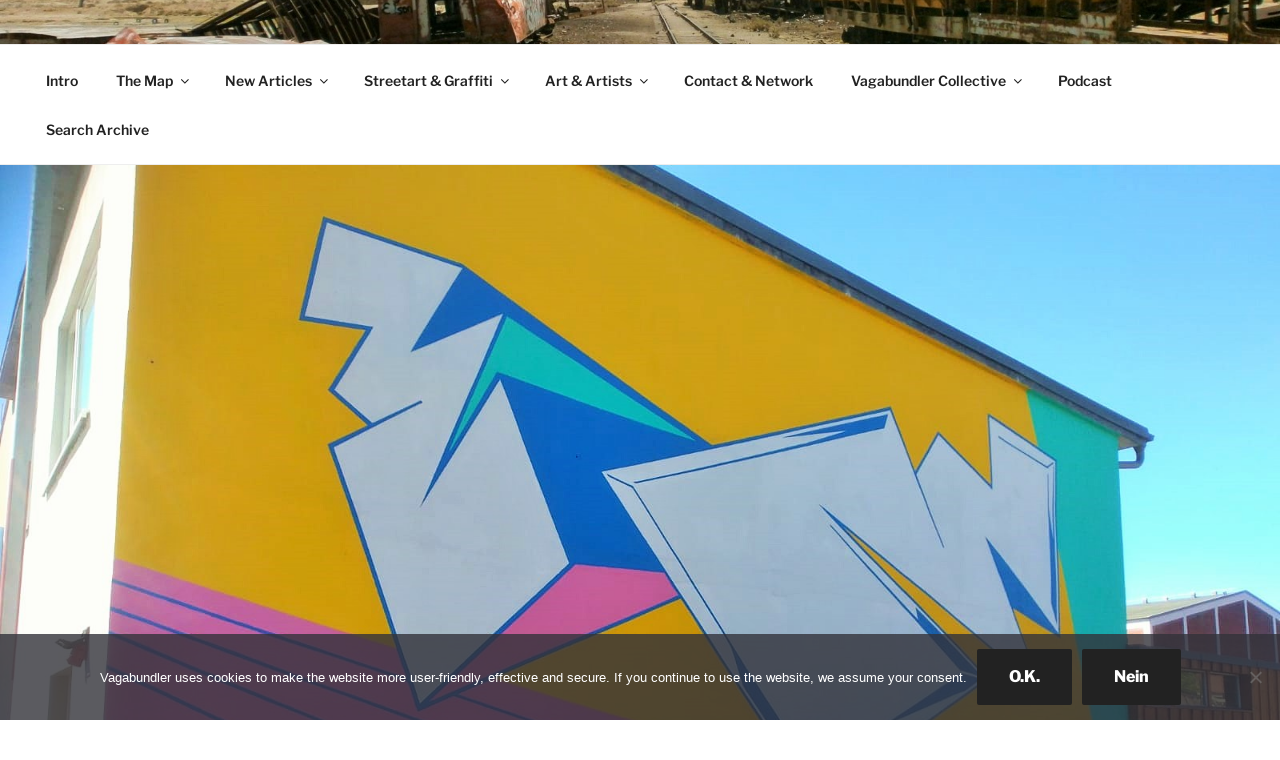

--- FILE ---
content_type: text/html; charset=utf-8
request_url: https://www.google.com/maps/d/embed?mid=12ebtxFPJYjOP2eBYJDeQbesc1mJoepic&ehbc=2E312F
body_size: 30270
content:
<!DOCTYPE html><html itemscope itemtype="http://schema.org/WebSite"><head><script nonce="76WdvoNERbJ3Q01apQ0p6Q">window['ppConfig'] = {productName: '06194a8f37177242d55a18e38c5a91c6', deleteIsEnforced:  false , sealIsEnforced:  false , heartbeatRate:  0.5 , periodicReportingRateMillis:  60000.0 , disableAllReporting:  false };(function(){'use strict';function k(a){var b=0;return function(){return b<a.length?{done:!1,value:a[b++]}:{done:!0}}}function l(a){var b=typeof Symbol!="undefined"&&Symbol.iterator&&a[Symbol.iterator];if(b)return b.call(a);if(typeof a.length=="number")return{next:k(a)};throw Error(String(a)+" is not an iterable or ArrayLike");}var m=typeof Object.defineProperties=="function"?Object.defineProperty:function(a,b,c){if(a==Array.prototype||a==Object.prototype)return a;a[b]=c.value;return a};
function n(a){a=["object"==typeof globalThis&&globalThis,a,"object"==typeof window&&window,"object"==typeof self&&self,"object"==typeof global&&global];for(var b=0;b<a.length;++b){var c=a[b];if(c&&c.Math==Math)return c}throw Error("Cannot find global object");}var p=n(this);function q(a,b){if(b)a:{var c=p;a=a.split(".");for(var d=0;d<a.length-1;d++){var e=a[d];if(!(e in c))break a;c=c[e]}a=a[a.length-1];d=c[a];b=b(d);b!=d&&b!=null&&m(c,a,{configurable:!0,writable:!0,value:b})}}
q("Object.is",function(a){return a?a:function(b,c){return b===c?b!==0||1/b===1/c:b!==b&&c!==c}});q("Array.prototype.includes",function(a){return a?a:function(b,c){var d=this;d instanceof String&&(d=String(d));var e=d.length;c=c||0;for(c<0&&(c=Math.max(c+e,0));c<e;c++){var f=d[c];if(f===b||Object.is(f,b))return!0}return!1}});
q("String.prototype.includes",function(a){return a?a:function(b,c){if(this==null)throw new TypeError("The 'this' value for String.prototype.includes must not be null or undefined");if(b instanceof RegExp)throw new TypeError("First argument to String.prototype.includes must not be a regular expression");return this.indexOf(b,c||0)!==-1}});function r(a,b,c){a("https://csp.withgoogle.com/csp/proto/"+encodeURIComponent(b),JSON.stringify(c))}function t(){var a;if((a=window.ppConfig)==null?0:a.disableAllReporting)return function(){};var b,c,d,e;return(e=(b=window)==null?void 0:(c=b.navigator)==null?void 0:(d=c.sendBeacon)==null?void 0:d.bind(navigator))!=null?e:u}function u(a,b){var c=new XMLHttpRequest;c.open("POST",a);c.send(b)}
function v(){var a=(w=Object.prototype)==null?void 0:w.__lookupGetter__("__proto__"),b=x,c=y;return function(){var d=a.call(this),e,f,g,h;r(c,b,{type:"ACCESS_GET",origin:(f=window.location.origin)!=null?f:"unknown",report:{className:(g=d==null?void 0:(e=d.constructor)==null?void 0:e.name)!=null?g:"unknown",stackTrace:(h=Error().stack)!=null?h:"unknown"}});return d}}
function z(){var a=(A=Object.prototype)==null?void 0:A.__lookupSetter__("__proto__"),b=x,c=y;return function(d){d=a.call(this,d);var e,f,g,h;r(c,b,{type:"ACCESS_SET",origin:(f=window.location.origin)!=null?f:"unknown",report:{className:(g=d==null?void 0:(e=d.constructor)==null?void 0:e.name)!=null?g:"unknown",stackTrace:(h=Error().stack)!=null?h:"unknown"}});return d}}function B(a,b){C(a.productName,b);setInterval(function(){C(a.productName,b)},a.periodicReportingRateMillis)}
var D="constructor __defineGetter__ __defineSetter__ hasOwnProperty __lookupGetter__ __lookupSetter__ isPrototypeOf propertyIsEnumerable toString valueOf __proto__ toLocaleString x_ngfn_x".split(" "),E=D.concat,F=navigator.userAgent.match(/Firefox\/([0-9]+)\./),G=(!F||F.length<2?0:Number(F[1])<75)?["toSource"]:[],H;if(G instanceof Array)H=G;else{for(var I=l(G),J,K=[];!(J=I.next()).done;)K.push(J.value);H=K}var L=E.call(D,H),M=[];
function C(a,b){for(var c=[],d=l(Object.getOwnPropertyNames(Object.prototype)),e=d.next();!e.done;e=d.next())e=e.value,L.includes(e)||M.includes(e)||c.push(e);e=Object.prototype;d=[];for(var f=0;f<c.length;f++){var g=c[f];d[f]={name:g,descriptor:Object.getOwnPropertyDescriptor(Object.prototype,g),type:typeof e[g]}}if(d.length!==0){c=l(d);for(e=c.next();!e.done;e=c.next())M.push(e.value.name);var h;r(b,a,{type:"SEAL",origin:(h=window.location.origin)!=null?h:"unknown",report:{blockers:d}})}};var N=Math.random(),O=t(),P=window.ppConfig;P&&(P.disableAllReporting||P.deleteIsEnforced&&P.sealIsEnforced||N<P.heartbeatRate&&r(O,P.productName,{origin:window.location.origin,type:"HEARTBEAT"}));var y=t(),Q=window.ppConfig;if(Q)if(Q.deleteIsEnforced)delete Object.prototype.__proto__;else if(!Q.disableAllReporting){var x=Q.productName;try{var w,A;Object.defineProperty(Object.prototype,"__proto__",{enumerable:!1,get:v(),set:z()})}catch(a){}}
(function(){var a=t(),b=window.ppConfig;b&&(b.sealIsEnforced?Object.seal(Object.prototype):b.disableAllReporting||(document.readyState!=="loading"?B(b,a):document.addEventListener("DOMContentLoaded",function(){B(b,a)})))})();}).call(this);
</script><title itemprop="name">STREETART MAP - SANTIAGO - [CHILE] - Google My Maps</title><meta name="robots" content="noindex,nofollow"/><meta http-equiv="X-UA-Compatible" content="IE=edge,chrome=1"><meta name="viewport" content="initial-scale=1.0,minimum-scale=1.0,maximum-scale=1.0,user-scalable=0,width=device-width"/><meta name="description" itemprop="description" content="&gt;&gt;&gt; Streetart Map, Graffiti Tracker and Reportages: https://vagabundler.com/chile/streetart-map-santiago/"/><meta itemprop="url" content="https://www.google.com/maps/d/viewer?mid=12ebtxFPJYjOP2eBYJDeQbesc1mJoepic"/><meta itemprop="image" content="https://www.google.com/maps/d/thumbnail?mid=12ebtxFPJYjOP2eBYJDeQbesc1mJoepic"/><meta property="og:type" content="website"/><meta property="og:title" content="STREETART MAP - SANTIAGO - [CHILE] - Google My Maps"/><meta property="og:description" content="&gt;&gt;&gt; Streetart Map, Graffiti Tracker and Reportages: https://vagabundler.com/chile/streetart-map-santiago/"/><meta property="og:url" content="https://www.google.com/maps/d/viewer?mid=12ebtxFPJYjOP2eBYJDeQbesc1mJoepic"/><meta property="og:image" content="https://www.google.com/maps/d/thumbnail?mid=12ebtxFPJYjOP2eBYJDeQbesc1mJoepic"/><meta property="og:site_name" content="Google My Maps"/><meta name="twitter:card" content="summary_large_image"/><meta name="twitter:title" content="STREETART MAP - SANTIAGO - [CHILE] - Google My Maps"/><meta name="twitter:description" content="&gt;&gt;&gt; Streetart Map, Graffiti Tracker and Reportages: https://vagabundler.com/chile/streetart-map-santiago/"/><meta name="twitter:image:src" content="https://www.google.com/maps/d/thumbnail?mid=12ebtxFPJYjOP2eBYJDeQbesc1mJoepic"/><link rel="stylesheet" id="gmeviewer-styles" href="https://www.gstatic.com/mapspro/_/ss/k=mapspro.gmeviewer.vXPy3eFlWvE.L.W.O/am=AAAE/d=0/rs=ABjfnFUc4wRW9bnXD_rw-Jd18NVYqFrlnw" nonce="y9wRNM2KByBpHhwHpe211Q"><link rel="stylesheet" href="https://fonts.googleapis.com/css?family=Roboto:300,400,500,700" nonce="y9wRNM2KByBpHhwHpe211Q"><link rel="shortcut icon" href="//www.gstatic.com/mapspro/images/favicon-001.ico"><link rel="canonical" href="https://www.google.com/mymaps/viewer?mid=12ebtxFPJYjOP2eBYJDeQbesc1mJoepic&amp;hl=en_US"></head><body jscontroller="O1VPAb" jsaction="click:cOuCgd;"><div class="c4YZDc HzV7m-b7CEbf SfQLQb-dIxMhd-bN97Pc-b3rLgd"><div class="jQhVs-haAclf"><div class="jQhVs-uMX1Ee-My5Dr-purZT-uDEFge"><div class="jQhVs-uMX1Ee-My5Dr-purZT-uDEFge-bN97Pc"><div class="jQhVs-uMX1Ee-My5Dr-purZT-uDEFge-Bz112c"></div><div class="jQhVs-uMX1Ee-My5Dr-purZT-uDEFge-fmcmS-haAclf"><div class="jQhVs-uMX1Ee-My5Dr-purZT-uDEFge-fmcmS">Open full screen to view more</div></div></div></div></div><div class="i4ewOd-haAclf"><div class="i4ewOd-UzWXSb" id="map-canvas"></div></div><div class="X3SwIb-haAclf NBDE7b-oxvKad"><div class="X3SwIb-i8xkGf"></div></div><div class="Te60Vd-ZMv3u dIxMhd-bN97Pc-b3rLgd"><div class="dIxMhd-bN97Pc-Tswv1b-Bz112c"></div><div class="dIxMhd-bN97Pc-b3rLgd-fmcmS">This map was created by a user. <a href="//support.google.com/mymaps/answer/3024454?hl=en&amp;amp;ref_topic=3188329" target="_blank">Learn how to create your own.</a></div><div class="dIxMhd-bN97Pc-b3rLgd-TvD9Pc" title="Close"></div></div><script nonce="76WdvoNERbJ3Q01apQ0p6Q">
  function _DumpException(e) {
    if (window.console) {
      window.console.error(e.stack);
    }
  }
  var _pageData = "[[1,null,null,null,null,null,null,null,null,null,\"at\",\"\",\"\",1766005776409,\"\",\"en_US\",false,[],\"https://www.google.com/maps/d/viewer?mid\\u003d12ebtxFPJYjOP2eBYJDeQbesc1mJoepic\",\"https://www.google.com/maps/d/embed?mid\\u003d12ebtxFPJYjOP2eBYJDeQbesc1mJoepic\\u0026ehbc\\u003d2E312F\",\"https://www.google.com/maps/d/edit?mid\\u003d12ebtxFPJYjOP2eBYJDeQbesc1mJoepic\",\"https://www.google.com/maps/d/thumbnail?mid\\u003d12ebtxFPJYjOP2eBYJDeQbesc1mJoepic\",null,null,true,\"https://www.google.com/maps/d/print?mid\\u003d12ebtxFPJYjOP2eBYJDeQbesc1mJoepic\",\"https://www.google.com/maps/d/pdf?mid\\u003d12ebtxFPJYjOP2eBYJDeQbesc1mJoepic\",\"https://www.google.com/maps/d/viewer?mid\\u003d12ebtxFPJYjOP2eBYJDeQbesc1mJoepic\",null,false,\"/maps/d\",\"maps/sharing\",\"//www.google.com/intl/en_US/help/terms_maps.html\",true,\"https://docs.google.com/picker\",null,false,null,[[[\"//www.gstatic.com/mapspro/images/google-my-maps-logo-regular-001.png\",143,25],[\"//www.gstatic.com/mapspro/images/google-my-maps-logo-regular-2x-001.png\",286,50]],[[\"//www.gstatic.com/mapspro/images/google-my-maps-logo-small-001.png\",113,20],[\"//www.gstatic.com/mapspro/images/google-my-maps-logo-small-2x-001.png\",226,40]]],1,\"https://www.gstatic.com/mapspro/_/js/k\\u003dmapspro.gmeviewer.en_US.0bmInwNhsTo.O/am\\u003dAAAE/d\\u003d0/rs\\u003dABjfnFWiR5qEQB-0iL1MHal3E0CYGs9rmA/m\\u003dgmeviewer_base\",null,null,true,null,\"US\",null,null,null,null,null,null,true],[\"mf.map\",\"12ebtxFPJYjOP2eBYJDeQbesc1mJoepic\",\"STREETART MAP - SANTIAGO - [CHILE]\",null,[-70.82159903742553,-33.38190986948512,-70.50745871760131,-33.504236831778826],[-70.6990338,-33.4240789,-70.5547055,-33.5940203],[[null,\"WUErX7pWoVI\",\"INTERVIEWS \\u0026 REPORTAGES\",\"\",[[[\"https://mt.googleapis.com/vt/icon/name\\u003dicons/onion/SHARED-mymaps-container-bg_4x.png,icons/onion/SHARED-mymaps-container_4x.png,icons/onion/1509-art-palette_4x.png\\u0026highlight\\u003dff000000,097138\\u0026scale\\u003d2.0\"],null,1,1,[[null,[-33.4821906,-70.6171503]],\"0\",null,\"WUErX7pWoVI\",[-33.4821906,-70.6171503],[0,0],\"4F8751B499F6AD79\"],[[\"GUZTOK – Graffiti, Characters \\u0026 Tattoo - (currently in Berlin, Germany)\\n\"]]],[[\"https://mt.googleapis.com/vt/icon/name\\u003dicons/onion/SHARED-mymaps-container-bg_4x.png,icons/onion/SHARED-mymaps-container_4x.png,icons/onion/1614-karaoke_4x.png\\u0026highlight\\u003dff000000,097138\\u0026scale\\u003d2.0\"],null,1,1,[[null,[-33.438881,-70.6547548]],\"0\",null,\"WUErX7pWoVI\",[-33.438881,-70.6547548],[0,0],\"2667C371153B0EA1\"],[[\"LIZETT GUTIERRES – Tours 4 Tips\"]]],[[\"https://mt.googleapis.com/vt/icon/name\\u003dicons/onion/SHARED-mymaps-container-bg_4x.png,icons/onion/SHARED-mymaps-container_4x.png,icons/onion/1595-hiking-duo_4x.png\\u0026highlight\\u003dff000000,097138\\u0026scale\\u003d2.0\"],null,1,1,[[null,[-33.4380972,-70.6467511]],\"0\",null,\"WUErX7pWoVI\",[-33.4380972,-70.6467511],[0,0],\"2667C33992AAD1F7\"],[[\"WHERE IS WALLY? – City Tours Santiago\"]]]],null,null,true,null,null,null,null,[[\"WUErX7pWoVI\",1,null,null,null,\"https://www.google.com/maps/d/kml?mid\\u003d12ebtxFPJYjOP2eBYJDeQbesc1mJoepic\\u0026resourcekey\\u0026lid\\u003dWUErX7pWoVI\",null,null,null,null,null,2,null,[[[\"4F8751B499F6AD79\",[[[-33.4821906,-70.6171503]]],null,null,0,[[\"Name\",[\"GUZTOK – Graffiti, Characters \\u0026 Tattoo - (currently in Berlin, Germany)\\n\"],1],[\"Beschreibung\",[\"\\u003e\\u003e\\u003e https://vagabundler.com/sprayer/guztok/\"],1],[[null,\"https://mymaps.usercontent.google.com/hostedimage/m/*/[base64]?fife\"]]],null,0],[\"2667C371153B0EA1\",[[[-33.438881,-70.6547548]]],null,null,1,[[\"Name\",[\"LIZETT GUTIERRES – Tours 4 Tips\"],1],[\"Beschreibung\",[\"\\u003e\\u003e\\u003e https://hearthis.at/radio-x-interviews/liz-tourfin/\"],1],[[null,\"https://mymaps.usercontent.google.com/hostedimage/m/*/[base64]?fife\"]]],null,1],[\"2667C33992AAD1F7\",[[[-33.4380972,-70.6467511]]],null,null,2,[[\"Name\",[\"WHERE IS WALLY? – City Tours Santiago\"],1],[\"Beschreibung\",[\"\\u003e\\u003e\\u003e https://vagabundler.com/chile/city-tours-santiago/\"],1],[[null,\"https://mymaps.usercontent.google.com/hostedimage/m/*/[base64]?fife\"]]],null,2]],[[[\"https://mt.googleapis.com/vt/icon/name\\u003dicons/onion/SHARED-mymaps-container-bg_4x.png,icons/onion/SHARED-mymaps-container_4x.png,icons/onion/1509-art-palette_4x.png\\u0026highlight\\u003dff000000,097138\\u0026scale\\u003d2.0\"],[[\"097138\",1],1200],[[\"097138\",0.30196078431372547],[\"097138\",1],1200]],[[\"https://mt.googleapis.com/vt/icon/name\\u003dicons/onion/SHARED-mymaps-container-bg_4x.png,icons/onion/SHARED-mymaps-container_4x.png,icons/onion/1614-karaoke_4x.png\\u0026highlight\\u003dff000000,097138\\u0026scale\\u003d2.0\"],[[\"097138\",1],1200],[[\"097138\",0.30196078431372547],[\"097138\",1],1200]],[[\"https://mt.googleapis.com/vt/icon/name\\u003dicons/onion/SHARED-mymaps-container-bg_4x.png,icons/onion/SHARED-mymaps-container_4x.png,icons/onion/1595-hiking-duo_4x.png\\u0026highlight\\u003dff000000,097138\\u0026scale\\u003d2.0\"],[[\"097138\",1],1200],[[\"097138\",0.30196078431372547],[\"097138\",1],1200]]]]]],null,null,null,null,null,1],[null,\"XIaHsApNEyw\",\"HOT SPOTS \\u0026 SPRAY AREAS\",\"\",[[[\"https://mt.googleapis.com/vt/icon/name\\u003dicons/onion/SHARED-mymaps-container-bg_4x.png,icons/onion/SHARED-mymaps-container_4x.png,icons/onion/1502-shape_star_4x.png\\u0026highlight\\u003dff000000,9C27B0\\u0026scale\\u003d2.0\"],null,1,1,[[null,[-33.4306818,-70.639699]],\"0\",null,\"XIaHsApNEyw\",[-33.4306818,-70.639699],[0,0],\"511B6EFB95660ACD\"],[[\"Bellavista – Galería Bomb – Bombero Nuñez 274 – [no longer exists]\"]]],[[\"https://mt.googleapis.com/vt/icon/name\\u003dicons/onion/SHARED-mymaps-container-bg_4x.png,icons/onion/SHARED-mymaps-container_4x.png,icons/onion/1502-shape_star_4x.png\\u0026highlight\\u003dff000000,9C27B0\\u0026scale\\u003d2.0\"],null,1,1,[[null,[-33.439125600000004,-70.639696]],\"0\",null,\"XIaHsApNEyw\",[-33.4391256,-70.639696],[0,0],\"493DAEF764BE01DC\"],[[\"Lastarria – GAM – Centro Cultural Gabriela Mistral – Main Page\\n\"]]],[[\"https://mt.googleapis.com/vt/icon/name\\u003dicons/onion/SHARED-mymaps-container-bg_4x.png,icons/onion/SHARED-mymaps-container_4x.png,icons/onion/1502-shape_star_4x.png\\u0026highlight\\u003dff000000,9C27B0\\u0026scale\\u003d2.0\"],null,1,1,[[null,[-33.439702,-70.6400798]],\"0\",null,\"XIaHsApNEyw\",[-33.439702,-70.6400798],[0,0],\"48A2DDE2C2749FE7\"],[[\"Lastarria – GAM – Centro Cultural Gabriela Mistral – Libertador Bernardo O’Higgins 227 \"]]],[[\"https://mt.googleapis.com/vt/icon/name\\u003dicons/onion/SHARED-mymaps-container-bg_4x.png,icons/onion/SHARED-mymaps-container_4x.png,icons/onion/1502-shape_star_4x.png\\u0026highlight\\u003dff000000,9C27B0\\u0026scale\\u003d2.0\"],null,1,1,[[null,[-33.4382929,-70.6395727]],\"0\",null,\"XIaHsApNEyw\",[-33.4382929,-70.6395727],[0,0],\"493DAEDFB52C42DC\"],[[\"Lastarria – GAM – Centro Cultural Gabriela Mistral – Villavicencio 336\"]]],[[\"https://mt.googleapis.com/vt/icon/name\\u003dicons/onion/SHARED-mymaps-container-bg_4x.png,icons/onion/SHARED-mymaps-container_4x.png,icons/onion/1502-shape_star_4x.png\\u0026highlight\\u003dff000000,9C27B0\\u0026scale\\u003d2.0\"],null,1,1,[[null,[-33.4422001,-70.6380905]],\"0\",null,\"XIaHsApNEyw\",[-33.4422001,-70.6380905],[0,0],\"548F56742FCE062F\"],[[\"San Borja – Portugal 84 – FAU Universidad de Chile – BENZO, COAS, ZEWOK \\u0026 others\"]]]],null,null,true,null,null,null,null,[[\"XIaHsApNEyw\",1,null,null,null,\"https://www.google.com/maps/d/kml?mid\\u003d12ebtxFPJYjOP2eBYJDeQbesc1mJoepic\\u0026resourcekey\\u0026lid\\u003dXIaHsApNEyw\",null,null,null,null,null,2,null,[[[\"511B6EFB95660ACD\",[[[-33.4306818,-70.639699]]],null,null,0,[[\"Name\",[\"Bellavista – Galería Bomb – Bombero Nuñez 274 – [no longer exists]\"],1],[\"Beschreibung\",[\"\\u003e\\u003e\\u003e https://vagabundler.com/chile/streetart-map-santiago/bombero-nunez-274/\"],1],[[null,\"https://mymaps.usercontent.google.com/hostedimage/m/*/[base64]?fife\"]]],null,3],[\"493DAEF764BE01DC\",[[[-33.4391256,-70.639696]]],null,null,0,[[\"Name\",[\"Lastarria – GAM – Centro Cultural Gabriela Mistral – Main Page\\n\"],1],[\"Beschreibung\",[\"\\u003e\\u003e\\u003e https://vagabundler.com/chile/streetart-map-santiago/gam-complex/\"],1],[[null,\"https://mymaps.usercontent.google.com/hostedimage/m/*/[base64]?fife\"]]],null,4],[\"48A2DDE2C2749FE7\",[[[-33.439702,-70.6400798]]],null,null,0,[[\"Name\",[\"Lastarria – GAM – Centro Cultural Gabriela Mistral – Libertador Bernardo O’Higgins 227 \"],1],[\"Beschreibung\",[\"\\u003e\\u003e\\u003e https://vagabundler.com/chile/streetart-map-santiago/bernardo-higgins-227/\"],1],[[null,\"https://mymaps.usercontent.google.com/hostedimage/m/*/[base64]?fife\"]]],null,5],[\"493DAEDFB52C42DC\",[[[-33.4382929,-70.6395727]]],null,null,0,[[\"Name\",[\"Lastarria – GAM – Centro Cultural Gabriela Mistral – Villavicencio 336\"],1],[\"Beschreibung\",[\"\\u003e\\u003e\\u003e https://vagabundler.com/chile/streetart-map-santiago/villavicencio-336/\"],1],[[null,\"https://mymaps.usercontent.google.com/hostedimage/m/*/[base64]?fife\"]]],null,6],[\"548F56742FCE062F\",[[[-33.4422001,-70.6380905]]],null,null,0,[[\"Name\",[\"San Borja – Portugal 84 – FAU Universidad de Chile – BENZO, COAS, ZEWOK \\u0026 others\"],1],[\"Beschreibung\",[\"\\u003e\\u003e\\u003e https://vagabundler.com/chile/streetart-map-santiago/portugal-84/\"],1],[[null,\"https://mymaps.usercontent.google.com/hostedimage/m/*/[base64]?fife\"]]],null,7]],[[[\"https://mt.googleapis.com/vt/icon/name\\u003dicons/onion/SHARED-mymaps-container-bg_4x.png,icons/onion/SHARED-mymaps-container_4x.png,icons/onion/1502-shape_star_4x.png\\u0026highlight\\u003dff000000,9C27B0\\u0026scale\\u003d2.0\"],[[\"9C27B0\",1],1200],[[\"9C27B0\",0.30196078431372547],[\"9C27B0\",1],1200]]]]]],null,null,null,null,null,1],[null,\"1UxjU5rK-ew\",\"MIGHTY MURALS\",\"\",[[[\"https://mt.googleapis.com/vt/icon/name\\u003dicons/onion/SHARED-mymaps-container-bg_4x.png,icons/onion/SHARED-mymaps-container_4x.png,icons/onion/1878-stargazing-telescope_4x.png\\u0026highlight\\u003dff000000,673AB7\\u0026scale\\u003d2.0\"],null,1,1,[[null,[-33.4364373,-70.6441272]],\"0\",null,\"1UxjU5rK-ew\",[-33.4364373,-70.6441272],[0,0],\"485A1D6E95C19509\"],[[\"Bellas Artes – Monjitas 467 – INTI\"]]],[[\"https://mt.googleapis.com/vt/icon/name\\u003dicons/onion/SHARED-mymaps-container-bg_4x.png,icons/onion/SHARED-mymaps-container_4x.png,icons/onion/1878-stargazing-telescope_4x.png\\u0026highlight\\u003dff000000,673AB7\\u0026scale\\u003d2.0\"],null,1,1,[[null,[-33.4362984,-70.6442626]],\"0\",null,\"1UxjU5rK-ew\",[-33.4362984,-70.6442626],[0,0],\"485A1C3B4703DB2F\"],[[\"Bellas Artes – Mosqueto 535 – INTI\"]]],[[\"https://mt.googleapis.com/vt/icon/name\\u003dicons/onion/SHARED-mymaps-container-bg_4x.png,icons/onion/SHARED-mymaps-container_4x.png,icons/onion/1878-stargazing-telescope_4x.png\\u0026highlight\\u003dff000000,673AB7\\u0026scale\\u003d2.0\"],null,1,1,[[null,[-33.5346417,-70.6638607]],\"0\",null,\"1UxjU5rK-ew\",[-33.5346417,-70.6638607],[0,0],\"4DD20ACDDFC8913B\"],[[\"El Llano – José Miguel Carrera 8585 – AISLAP\"]]],[[\"https://mt.googleapis.com/vt/icon/name\\u003dicons/onion/SHARED-mymaps-container-bg_4x.png,icons/onion/SHARED-mymaps-container_4x.png,icons/onion/1878-stargazing-telescope_4x.png\\u0026highlight\\u003dff000000,673AB7\\u0026scale\\u003d2.0\"],null,1,1,[[null,[-33.5012184,-70.6615643]],\"0\",null,\"1UxjU5rK-ew\",[-33.5012184,-70.6615643],[0,0],\"458DE15FCF907CB0\"],[[\"San Miguel – Museo A Cielo Abierto – Murales Gallery\\n\"]]]],null,null,true,null,null,null,null,[[\"1UxjU5rK-ew\",1,null,null,null,\"https://www.google.com/maps/d/kml?mid\\u003d12ebtxFPJYjOP2eBYJDeQbesc1mJoepic\\u0026resourcekey\\u0026lid\\u003d1UxjU5rK-ew\",null,null,null,null,null,2,null,[[[\"485A1D6E95C19509\",[[[-33.4364373,-70.6441272]]],null,null,0,[[\"Name\",[\"Bellas Artes – Monjitas 467 – INTI\"],1],[\"Beschreibung\",[\"\\u003e\\u003e\\u003e https://vagabundler.com/chile/streetart-map-santiago/monjitas-467/\"],1],[[null,\"https://mymaps.usercontent.google.com/hostedimage/m/*/[base64]?fife\"]]],null,8],[\"485A1C3B4703DB2F\",[[[-33.4362984,-70.6442626]]],null,null,0,[[\"Name\",[\"Bellas Artes – Mosqueto 535 – INTI\"],1],[\"Beschreibung\",[\"\\u003e\\u003e\\u003e https://vagabundler.com/chile/streetart-map-santiago/mosqueto-535/\"],1],[[null,\"https://mymaps.usercontent.google.com/hostedimage/m/*/[base64]?fife\"]]],null,9],[\"4DD20ACDDFC8913B\",[[[-33.5346417,-70.6638607]]],null,null,0,[[\"Name\",[\"El Llano – José Miguel Carrera 8585 – AISLAP\"],1],[\"Beschreibung\",[\"\\u003e\\u003e\\u003e https://vagabundler.com/chile/streetart-map-santiago/jose-carrera-8585/\"],1],[[null,\"https://mymaps.usercontent.google.com/hostedimage/m/*/[base64]?fife\"]]],null,10],[\"458DE15FCF907CB0\",[[[-33.5012184,-70.6615643]]],null,null,0,[[\"Name\",[\"San Miguel – Museo A Cielo Abierto – Murales Gallery\\n\"],1],[\"Beschreibung\",[\"\\u003e\\u003e\\u003e https://vagabundler.com/chile/streetart-map-santiago/san-miguel-museo-abierto/\"],1],[[null,\"https://mymaps.usercontent.google.com/hostedimage/m/*/[base64]?fife\"]]],null,11]],[[[\"https://mt.googleapis.com/vt/icon/name\\u003dicons/onion/SHARED-mymaps-container-bg_4x.png,icons/onion/SHARED-mymaps-container_4x.png,icons/onion/1878-stargazing-telescope_4x.png\\u0026highlight\\u003dff000000,673AB7\\u0026scale\\u003d2.0\"],[[\"673AB7\",1],1200],[[\"673AB7\",0.30196078431372547],[\"673AB7\",1],1200]]]]]],null,null,null,null,null,1],[null,\"7RWL0uwh8Fg\",\"COMPLEX CRAFT\",\"\",[[[\"https://mt.googleapis.com/vt/icon/name\\u003dicons/onion/SHARED-mymaps-container-bg_4x.png,icons/onion/SHARED-mymaps-container_4x.png,icons/onion/1547-city-buildings-pointed_4x.png\\u0026highlight\\u003dff000000,C2185B\\u0026scale\\u003d2.0\"],null,1,1,[[null,[-33.4321075,-70.6561635]],\"0\",null,\"7RWL0uwh8Fg\",[-33.4321075,-70.6561635],[0,0],\"533C487E2FC48055\"],[[\"Balmaceda – Presidente Balmaceda 1301 – FOJI – SOFRENIA\"]]],[[\"https://mt.googleapis.com/vt/icon/name\\u003dicons/onion/SHARED-mymaps-container-bg_4x.png,icons/onion/SHARED-mymaps-container_4x.png,icons/onion/1547-city-buildings-pointed_4x.png\\u0026highlight\\u003dff000000,C2185B\\u0026scale\\u003d2.0\"],null,1,1,[[null,[-33.4317335,-70.6394429]],\"0\",null,\"7RWL0uwh8Fg\",[-33.4317335,-70.6394429],[0,0],\"485A148B91F86FCA\"],[[\"Bellavista – Antonia López de Bello 140\"]]],[[\"https://mt.googleapis.com/vt/icon/name\\u003dicons/onion/SHARED-mymaps-container-bg_4x.png,icons/onion/SHARED-mymaps-container_4x.png,icons/onion/1547-city-buildings-pointed_4x.png\\u0026highlight\\u003dff000000,C2185B\\u0026scale\\u003d2.0\"],null,1,1,[[null,[-33.431682,-70.639644]],\"0\",null,\"7RWL0uwh8Fg\",[-33.431682,-70.639644],[0,0],\"485A1361B1EEB47D\"],[[\"Bellavista – Bombero Núñez 201 – Sombreros Gonzalo Delpiano - EL CEKIS\\n\"]]],[[\"https://mt.googleapis.com/vt/icon/name\\u003dicons/onion/SHARED-mymaps-container-bg_4x.png,icons/onion/SHARED-mymaps-container_4x.png,icons/onion/1547-city-buildings-pointed_4x.png\\u0026highlight\\u003dff000000,C2185B\\u0026scale\\u003d2.0\"],null,1,1,[[null,[-33.4308905,-70.6363583]],\"0\",null,\"7RWL0uwh8Fg\",[-33.4308905,-70.6363583],[0,0],\"485A1AD6BF2A0FB6\"],[[\"Bellavista – Pío Nono 380 – Salsoteca Maestra Vida\"]]],[[\"https://mt.googleapis.com/vt/icon/name\\u003dicons/onion/SHARED-mymaps-container-bg_4x.png,icons/onion/SHARED-mymaps-container_4x.png,icons/onion/1547-city-buildings-pointed_4x.png\\u0026highlight\\u003dff000000,C2185B\\u0026scale\\u003d2.0\"],null,1,1,[[null,[-33.4344586,-70.6386292]],\"0\",null,\"7RWL0uwh8Fg\",[-33.4344586,-70.6386292],[0,0],\"56E559CFEF6B782A\"],[[\"Bellavista – Purísima 41 – HIPSO, NEBS, ROMS \\u0026 others\"]]],[[\"https://mt.googleapis.com/vt/icon/name\\u003dicons/onion/SHARED-mymaps-container-bg_4x.png,icons/onion/SHARED-mymaps-container_4x.png,icons/onion/1547-city-buildings-pointed_4x.png\\u0026highlight\\u003dff000000,C2185B\\u0026scale\\u003d2.0\"],null,1,1,[[null,[-33.44278310000001,-70.6632935]],\"0\",null,\"7RWL0uwh8Fg\",[-33.4427831,-70.6632935],[0,0],\"524EBC7C85F06316\"],[[\"Brasil – Cienfuegos 151 – HI Hostel Santiago\"]]],[[\"https://mt.googleapis.com/vt/icon/name\\u003dicons/onion/SHARED-mymaps-container-bg_4x.png,icons/onion/SHARED-mymaps-container_4x.png,icons/onion/1547-city-buildings-pointed_4x.png\\u0026highlight\\u003dff000000,C2185B\\u0026scale\\u003d2.0\"],null,1,1,[[null,[-33.44288920000001,-70.6591001]],\"0\",null,\"7RWL0uwh8Fg\",[-33.4428892,-70.6591001],[0,0],\"4832D98E8450DA7C\"],[[\"Cívico – Tucapel Jiménez 98 – GRIN\"]]],[[\"https://mt.googleapis.com/vt/icon/name\\u003dicons/onion/SHARED-mymaps-container-bg_4x.png,icons/onion/SHARED-mymaps-container_4x.png,icons/onion/1547-city-buildings-pointed_4x.png\\u0026highlight\\u003dff000000,C2185B\\u0026scale\\u003d2.0\"],null,1,1,[[null,[-33.4437745,-70.6503804]],\"0\",null,\"7RWL0uwh8Fg\",[-33.4437745,-70.6503804],[0,0],\"560CB3199B0634E3\"],[[\"Cívicio – Universidad de Chile Subway Station\"]]],[[\"https://mt.googleapis.com/vt/icon/name\\u003dicons/onion/SHARED-mymaps-container-bg_4x.png,icons/onion/SHARED-mymaps-container_4x.png,icons/onion/1547-city-buildings-pointed_4x.png\\u0026highlight\\u003dff000000,C2185B\\u0026scale\\u003d2.0\"],null,1,1,[[null,[-33.4505233,-70.651878]],\"0\",null,\"7RWL0uwh8Fg\",[-33.4505233,-70.651878],[0,0],\"4CF454171341DEED\"],[[\"Cívico – Zenteno 392 – TENAM \\u0026 SEISDEDOS\"]]],[[\"https://mt.googleapis.com/vt/icon/name\\u003dicons/onion/SHARED-mymaps-container-bg_4x.png,icons/onion/SHARED-mymaps-container_4x.png,icons/onion/1547-city-buildings-pointed_4x.png\\u0026highlight\\u003dff000000,C2185B\\u0026scale\\u003d2.0\"],null,1,1,[[null,[-33.5364098,-70.6632786]],\"0\",null,\"7RWL0uwh8Fg\",[-33.5364098,-70.6632786],[0,0],\"5804335BD5B0DC1B\"],[[\"El Llano – Alfredo Mackenny 39 – AISLAP\"]]],[[\"https://mt.googleapis.com/vt/icon/name\\u003dicons/onion/SHARED-mymaps-container-bg_4x.png,icons/onion/SHARED-mymaps-container_4x.png,icons/onion/1547-city-buildings-pointed_4x.png\\u0026highlight\\u003dff000000,C2185B\\u0026scale\\u003d2.0\"],null,1,1,[[null,[-33.4341996,-70.5548767]],\"0\",null,\"7RWL0uwh8Fg\",[-33.4341996,-70.5548767],[0,0],\"4A80366B0306CE62\"],[[\"La Reina – Manuel de la Lastra 2236 – GRIN \\u0026 NICOLE LETELIER\"]]],[[\"https://mt.googleapis.com/vt/icon/name\\u003dicons/onion/SHARED-mymaps-container-bg_4x.png,icons/onion/SHARED-mymaps-container_4x.png,icons/onion/1547-city-buildings-pointed_4x.png\\u0026highlight\\u003dff000000,C2185B\\u0026scale\\u003d2.0\"],null,1,1,[[null,[-33.4283556,-70.6406444]],\"0\",null,\"7RWL0uwh8Fg\",[-33.4283556,-70.6406444],[0,0],\"533C14F53745936B\"],[[\"Patronato – Buenos Aires 230 – TALLER PANCORA\"]]],[[\"https://mt.googleapis.com/vt/icon/name\\u003dicons/onion/SHARED-mymaps-container-bg_4x.png,icons/onion/SHARED-mymaps-container_4x.png,icons/onion/1547-city-buildings-pointed_4x.png\\u0026highlight\\u003dff000000,C2185B\\u0026scale\\u003d2.0\"],null,1,1,[[null,[-33.4338712,-70.64277160000002]],\"0\",null,\"7RWL0uwh8Fg\",[-33.4338712,-70.6427716],[0,0],\"485A17C2D9FBD9E7\"],[[\"Patronato – Loreto 6\"]]],[[\"https://mt.googleapis.com/vt/icon/name\\u003dicons/onion/SHARED-mymaps-container-bg_4x.png,icons/onion/SHARED-mymaps-container_4x.png,icons/onion/1547-city-buildings-pointed_4x.png\\u0026highlight\\u003dff000000,C2185B\\u0026scale\\u003d2.0\"],null,1,1,[[null,[-33.4263727,-70.6903454]],\"0\",null,\"7RWL0uwh8Fg\",[-33.4263727,-70.6903454],[0,0],\"497F7FA7483ACD54\"],[[\"Quinta Normal – Augusto Matte 1951 – LYNO\u0027S\"]]],[[\"https://mt.googleapis.com/vt/icon/name\\u003dicons/onion/SHARED-mymaps-container-bg_4x.png,icons/onion/SHARED-mymaps-container_4x.png,icons/onion/1547-city-buildings-pointed_4x.png\\u0026highlight\\u003dff000000,C2185B\\u0026scale\\u003d2.0\"],null,1,1,[[null,[-33.4440529,-70.6354097]],\"0\",null,\"7RWL0uwh8Fg\",[-33.4440529,-70.6354097],[0,0],\"560C5A3DBA46587C\"],[[\"San Isidro – Curicó 176 – BISY, CINES, DANA PINK, ENEY, NASKA – CRAZIS CREW\"]]],[[\"https://mt.googleapis.com/vt/icon/name\\u003dicons/onion/SHARED-mymaps-container-bg_4x.png,icons/onion/SHARED-mymaps-container_4x.png,icons/onion/1547-city-buildings-pointed_4x.png\\u0026highlight\\u003dff000000,C2185B\\u0026scale\\u003d2.0\"],null,1,1,[[null,[-33.448259,-70.6352177]],\"0\",null,\"7RWL0uwh8Fg\",[-33.448259,-70.6352177],[0,0],\"48E34EC9707E82CA\"],[[\"San Isidro – Portugal 502 \"]]],[[\"https://mt.googleapis.com/vt/icon/name\\u003dicons/onion/SHARED-mymaps-container-bg_4x.png,icons/onion/SHARED-mymaps-container_4x.png,icons/onion/1547-city-buildings-pointed_4x.png\\u0026highlight\\u003dff000000,C2185B\\u0026scale\\u003d2.0\"],null,1,1,[[null,[-33.4795371,-70.6498326]],\"0\",null,\"7RWL0uwh8Fg\",[-33.4795371,-70.6498326],[0,0],\"54294F6AEB1C2463\"],[[\"San Miguel – Carlos Valdovinos 1216 – 12 BRILLOS CREW – SALAZART, SOLITAS, JBITE, EKIS, NEOX, ANTU HOZEH \\u0026 EXELIK\"]]],[[\"https://mt.googleapis.com/vt/icon/name\\u003dicons/onion/SHARED-mymaps-container-bg_4x.png,icons/onion/SHARED-mymaps-container_4x.png,icons/onion/1547-city-buildings-pointed_4x.png\\u0026highlight\\u003dff000000,C2185B\\u0026scale\\u003d2.0\"],null,1,1,[[null,[-33.506008,-70.6450264]],\"0\",null,\"7RWL0uwh8Fg\",[-33.506008,-70.6450264],[0,0],\"5093F4DE36A472E1\"],[[\"San Miguel – San Mauricio 5528 – STGOUNDERCREW – FISEK, HESAO, INTI, SAINTROBOT \\u0026 SAILE\"]]],[[\"https://mt.googleapis.com/vt/icon/name\\u003dicons/onion/SHARED-mymaps-container-bg_4x.png,icons/onion/SHARED-mymaps-container_4x.png,icons/onion/1547-city-buildings-pointed_4x.png\\u0026highlight\\u003dff000000,C2185B\\u0026scale\\u003d2.0\"],null,1,1,[[null,[-33.432278,-70.6509574]],\"0\",null,\"7RWL0uwh8Fg\",[-33.432278,-70.6509574],[0,0],\"560CBDA7D8D1E491\"],[[\"Vega Central – Santa María 410 – Río Mapocho – River Wall Mural\"]]]],null,null,true,null,null,null,null,[[\"7RWL0uwh8Fg\",1,null,null,null,\"https://www.google.com/maps/d/kml?mid\\u003d12ebtxFPJYjOP2eBYJDeQbesc1mJoepic\\u0026resourcekey\\u0026lid\\u003d7RWL0uwh8Fg\",null,null,null,null,null,2,null,[[[\"533C487E2FC48055\",[[[-33.4321075,-70.6561635]]],null,null,0,[[\"Name\",[\"Balmaceda – Presidente Balmaceda 1301 – FOJI – SOFRENIA\"],1],[\"Beschreibung\",[\"\\u003e\\u003e\\u003e https://vagabundler.com/chile/streetart-map-santiago/presidente-balmaceda-1301/\"],1],[[null,\"https://mymaps.usercontent.google.com/hostedimage/m/*/[base64]?fife\"]]],null,12],[\"485A148B91F86FCA\",[[[-33.4317335,-70.6394429]]],null,null,0,[[\"Name\",[\"Bellavista – Antonia López de Bello 140\"],1],[\"Beschreibung\",[\"\\u003e\\u003e\\u003e https://vagabundler.com/chile/streetart-map-santiago/antonia-lopez-bello-140/\"],1],[[null,\"https://mymaps.usercontent.google.com/hostedimage/m/*/[base64]?fife\"]]],null,13],[\"485A1361B1EEB47D\",[[[-33.431682,-70.639644]]],null,null,0,[[\"Name\",[\"Bellavista – Bombero Núñez 201 – Sombreros Gonzalo Delpiano - EL CEKIS\\n\"],1],[\"Beschreibung\",[\"\\u003e\\u003e\\u003e https://vagabundler.com/chile/streetart-map-santiago/bombero-nunez-201/\"],1],[[null,\"https://mymaps.usercontent.google.com/hostedimage/m/*/[base64]?fife\"]]],null,14],[\"485A1AD6BF2A0FB6\",[[[-33.4308905,-70.6363583]]],null,null,0,[[\"Name\",[\"Bellavista – Pío Nono 380 – Salsoteca Maestra Vida\"],1],[\"Beschreibung\",[\"\\u003e\\u003e\\u003e https://vagabundler.com/chile/streetart-map-santiago/pio-nono-380/\"],1],[[null,\"https://mymaps.usercontent.google.com/hostedimage/m/*/[base64]?fife\"]]],null,15],[\"56E559CFEF6B782A\",[[[-33.4344586,-70.6386292]]],null,null,0,[[\"Name\",[\"Bellavista – Purísima 41 – HIPSO, NEBS, ROMS \\u0026 others\"],1],[\"Beschreibung\",[\"\\u003e\\u003e\\u003e https://vagabundler.com/chile/streetart-map-santiago/purisima-41/\"],1],[[null,\"https://mymaps.usercontent.google.com/hostedimage/m/*/[base64]?fife\"]]],null,16],[\"524EBC7C85F06316\",[[[-33.4427831,-70.6632935]]],null,null,0,[[\"Name\",[\"Brasil – Cienfuegos 151 – HI Hostel Santiago\"],1],[\"Beschreibung\",[\"\\u003e\\u003e\\u003e https://vagabundler.com/chile/streetart-map-santiago/cienfuegos-151/\"],1],[[null,\"https://mymaps.usercontent.google.com/hostedimage/m/*/[base64]?fife\"]]],null,17],[\"4832D98E8450DA7C\",[[[-33.4428892,-70.6591001]]],null,null,0,[[\"Name\",[\"Cívico – Tucapel Jiménez 98 – GRIN\"],1],[\"Beschreibung\",[\"\\u003e\\u003e\\u003e https://vagabundler.com/chile/streetart-map-santiago/tucapel-jimenez-98/\"],1],[[null,\"https://mymaps.usercontent.google.com/hostedimage/m/*/[base64]?fife\"]]],null,18],[\"560CB3199B0634E3\",[[[-33.4437745,-70.6503804]]],null,null,0,[[\"Name\",[\"Cívicio – Universidad de Chile Subway Station\"],1],[\"Beschreibung\",[\"\\u003e\\u003e\\u003e https://vagabundler.com/chile/streetart-map-santiago/universidad-station/\"],1],[[null,\"https://mymaps.usercontent.google.com/hostedimage/m/*/[base64]?fife\"]]],null,19],[\"4CF454171341DEED\",[[[-33.4505233,-70.651878]]],null,null,0,[[\"Name\",[\"Cívico – Zenteno 392 – TENAM \\u0026 SEISDEDOS\"],1],[\"Beschreibung\",[\"\\u003e\\u003e\\u003e https://vagabundler.com/chile/streetart-map-santiago/zenteno-392/\"],1],[[null,\"https://mymaps.usercontent.google.com/hostedimage/m/*/[base64]?fife\"]]],null,20],[\"5804335BD5B0DC1B\",[[[-33.5364098,-70.6632786]]],null,null,0,[[\"Name\",[\"El Llano – Alfredo Mackenny 39 – AISLAP\"],1],[\"Beschreibung\",[\"\\u003e\\u003e\\u003e https://vagabundler.com/chile/streetart-map-santiago/alfredo-mackenny-39/\"],1],[[null,\"https://mymaps.usercontent.google.com/hostedimage/m/*/[base64]?fife\"]]],null,21],[\"4A80366B0306CE62\",[[[-33.4341996,-70.5548767]]],null,null,0,[[\"Name\",[\"La Reina – Manuel de la Lastra 2236 – GRIN \\u0026 NICOLE LETELIER\"],1],[\"Beschreibung\",[\"\\u003e\\u003e\\u003e https://vagabundler.com/chile/streetart-map-santiago/manuel-lastra-2236/\"],1],[[null,\"https://mymaps.usercontent.google.com/hostedimage/m/*/[base64]?fife\"]]],null,22],[\"533C14F53745936B\",[[[-33.4283556,-70.6406444]]],null,null,0,[[\"Name\",[\"Patronato – Buenos Aires 230 – TALLER PANCORA\"],1],[\"Beschreibung\",[\"\\u003e\\u003e\\u003e https://vagabundler.com/chile/streetart-map-santiago/buenos-aires-230/\"],1],[[null,\"https://mymaps.usercontent.google.com/hostedimage/m/*/[base64]?fife\"]]],null,23],[\"485A17C2D9FBD9E7\",[[[-33.4338712,-70.6427716]]],null,null,0,[[\"Name\",[\"Patronato – Loreto 6\"],1],[\"Beschreibung\",[\"\\u003e\\u003e\\u003e https://vagabundler.com/chile/streetart-map-santiago/loreto-6/\"],1],[[null,\"https://mymaps.usercontent.google.com/hostedimage/m/*/[base64]?fife\"]]],null,24],[\"497F7FA7483ACD54\",[[[-33.4263727,-70.6903454]]],null,null,0,[[\"Name\",[\"Quinta Normal – Augusto Matte 1951 – LYNO\u0027S\"],1],[\"Beschreibung\",[\"\\u003e\\u003e\\u003e https://vagabundler.com/chile/streetart-map-santiago/augusto-matte-1951/\"],1],[[null,\"https://mymaps.usercontent.google.com/hostedimage/m/*/[base64]?fife\"]]],null,25],[\"560C5A3DBA46587C\",[[[-33.4440529,-70.6354097]]],null,null,0,[[\"Name\",[\"San Isidro – Curicó 176 – BISY, CINES, DANA PINK, ENEY, NASKA – CRAZIS CREW\"],1],[\"Beschreibung\",[\"\\u003e\\u003e\\u003e https://vagabundler.com/chile/streetart-map-santiago/curico-176/\"],1],[[null,\"https://mymaps.usercontent.google.com/hostedimage/m/*/[base64]?fife\"]]],null,26],[\"48E34EC9707E82CA\",[[[-33.448259,-70.6352177]]],null,null,0,[[\"Name\",[\"San Isidro – Portugal 502 \"],1],[\"Beschreibung\",[\"\\u003e\\u003e\\u003e https://vagabundler.com/chile/streetart-map-santiago/portugal-502/\"],1],[[null,\"https://mymaps.usercontent.google.com/hostedimage/m/*/[base64]?fife\"]]],null,27],[\"54294F6AEB1C2463\",[[[-33.4795371,-70.6498326]]],null,null,0,[[\"Name\",[\"San Miguel – Carlos Valdovinos 1216 – 12 BRILLOS CREW – SALAZART, SOLITAS, JBITE, EKIS, NEOX, ANTU HOZEH \\u0026 EXELIK\"],1],[\"Beschreibung\",[\"\\u003e\\u003e\\u003e https://vagabundler.com/chile/streetart-map-santiago/carlos-valdovinos-1216/\"],1],[[null,\"https://mymaps.usercontent.google.com/hostedimage/m/*/[base64]?fife\"]]],null,28],[\"5093F4DE36A472E1\",[[[-33.506008,-70.6450264]]],null,null,0,[[\"Name\",[\"San Miguel – San Mauricio 5528 – STGOUNDERCREW – FISEK, HESAO, INTI, SAINTROBOT \\u0026 SAILE\"],1],[\"Beschreibung\",[\"\\u003e\\u003e\\u003e https://vagabundler.com/chile/streetart-map-santiago/san-mauricio-5528/\"],1],[[null,\"https://mymaps.usercontent.google.com/hostedimage/m/*/[base64]?fife\"]]],null,29],[\"560CBDA7D8D1E491\",[[[-33.432278,-70.6509574]]],null,null,0,[[\"Name\",[\"Vega Central – Santa María 410 – Río Mapocho – River Wall Mural\"],1],[\"Beschreibung\",[\"\\u003e\\u003e\\u003e https://vagabundler.com/chile/streetart-map-santiago/santa-maria-410/\"],1],[[null,\"https://mymaps.usercontent.google.com/hostedimage/m/*/[base64]?fife\"]]],null,30]],[[[\"https://mt.googleapis.com/vt/icon/name\\u003dicons/onion/SHARED-mymaps-container-bg_4x.png,icons/onion/SHARED-mymaps-container_4x.png,icons/onion/1547-city-buildings-pointed_4x.png\\u0026highlight\\u003dff000000,C2185B\\u0026scale\\u003d2.0\"],[[\"C2185B\",1],1200],[[\"C2185B\",0.30196078431372547],[\"C2185B\",1],1200]]]]]],null,null,null,null,null,1],[null,\"CvUxq7cxGys\",\"GOLDEN NUGGETS\",\"\",[[[\"https://mt.googleapis.com/vt/icon/name\\u003dicons/onion/SHARED-mymaps-container-bg_4x.png,icons/onion/SHARED-mymaps-container_4x.png,icons/onion/1509-art-palette_4x.png\\u0026highlight\\u003dff000000,FFD600\\u0026scale\\u003d2.0\"],null,1,1,[[null,[-33.4322544,-70.6361071]],\"0\",null,\"CvUxq7cxGys\",[-33.4322544,-70.6361071],[0,0],\"4D3E182D26D024E2\"],[[\"Bellavista – Pío Nono 200 – JAKER, QM, GRIN, FISEK, SAILE \\u0026 SICK 888\"]]],[[\"https://mt.googleapis.com/vt/icon/name\\u003dicons/onion/SHARED-mymaps-container-bg_4x.png,icons/onion/SHARED-mymaps-container_4x.png,icons/onion/1509-art-palette_4x.png\\u0026highlight\\u003dff000000,FFD600\\u0026scale\\u003d2.0\"],null,1,1,[[null,[-33.4412339,-70.6621705]],\"0\",null,\"CvUxq7cxGys\",[-33.4412339,-70.6621705],[0,0],\"524EBB0CCF59C650\"],[[\"Brasil – Almirante Barroso 256 – JBITE, NEOX, SOLITAS \\u0026 others\"]]],[[\"https://mt.googleapis.com/vt/icon/name\\u003dicons/onion/SHARED-mymaps-container-bg_4x.png,icons/onion/SHARED-mymaps-container_4x.png,icons/onion/1509-art-palette_4x.png\\u0026highlight\\u003dff000000,FFD600\\u0026scale\\u003d2.0\"],null,1,1,[[null,[-33.4408462,-70.6624128]],\"0\",null,\"CvUxq7cxGys\",[-33.4408462,-70.6624128],[0,0],\"524EB82619E5112A\"],[[\"Brasil – Huérfanos 1800 – ASTE \\u0026 TEAS\"]]],[[\"https://mt.googleapis.com/vt/icon/name\\u003dicons/onion/SHARED-mymaps-container-bg_4x.png,icons/onion/SHARED-mymaps-container_4x.png,icons/onion/1509-art-palette_4x.png\\u0026highlight\\u003dff000000,FFD600\\u0026scale\\u003d2.0\"],null,1,1,[[null,[-33.4412143,-70.6661543]],\"0\",null,\"CvUxq7cxGys\",[-33.4412143,-70.6661543],[0,0],\"486C3A72A6AFBBA8\"],[[\"Brasil – Huérfanos 2146 – MONO GONZALEZ\"]]],[[\"https://mt.googleapis.com/vt/icon/name\\u003dicons/onion/SHARED-mymaps-container-bg_4x.png,icons/onion/SHARED-mymaps-container_4x.png,icons/onion/1509-art-palette_4x.png\\u0026highlight\\u003dff000000,FFD600\\u0026scale\\u003d2.0\"],null,1,1,[[null,[-33.4450944,-70.6577185]],\"0\",null,\"CvUxq7cxGys\",[-33.4450944,-70.6577185],[0,0],\"5038237519CB5880\"],[[\"Cívico – Bernardo O’Higgins 1527 – NAO \\u0026 TALLER PANCORA\"]]],[[\"https://mt.googleapis.com/vt/icon/name\\u003dicons/onion/SHARED-mymaps-container-bg_4x.png,icons/onion/SHARED-mymaps-container_4x.png,icons/onion/1509-art-palette_4x.png\\u0026highlight\\u003dff000000,FFD600\\u0026scale\\u003d2.0\"],null,1,1,[[null,[-33.4485714,-70.6581395]],\"0\",null,\"CvUxq7cxGys\",[-33.4485714,-70.6581395],[0,0],\"52D087CC4A298D67\"],[[\"Dieciocho – Dieciocho 161 – UTEM University – ALTERNA, BRIGADA NEGROTROPICA, DECK, HEROE STENCIL CREW, REBU, RECICLANDO MUROS, RISA, RLC, RÖKO, SOFRENIA, STGO ES TUYO \\u0026 others\"]]],[[\"https://mt.googleapis.com/vt/icon/name\\u003dicons/onion/SHARED-mymaps-container-bg_4x.png,icons/onion/SHARED-mymaps-container_4x.png,icons/onion/1509-art-palette_4x.png\\u0026highlight\\u003dff000000,FFD600\\u0026scale\\u003d2.0\"],null,1,1,[[null,[-33.4563298,-70.6557109]],\"0\",null,\"CvUxq7cxGys\",[-33.4563298,-70.6557109],[0,0],\"4B9CB1B00BD48375\"],[[\"Dieciocho – San Ignacio de Loyola 802 – MORENO VILLA – AGOTOK\"]]],[[\"https://mt.googleapis.com/vt/icon/name\\u003dicons/onion/SHARED-mymaps-container-bg_4x.png,icons/onion/SHARED-mymaps-container_4x.png,icons/onion/1509-art-palette_4x.png\\u0026highlight\\u003dff000000,FFD600\\u0026scale\\u003d2.0\"],null,1,1,[[null,[-33.4768774,-70.6702308]],\"0\",null,\"CvUxq7cxGys\",[-33.4768774,-70.6702308],[0,0],\"4B042C557D49B9D9\"],[[\"El Carmelo – Isabel Riquelme 2600 – LE DORIAN – DIEGO ZÚÑIGA\"]]],[[\"https://mt.googleapis.com/vt/icon/name\\u003dicons/onion/SHARED-mymaps-container-bg_4x.png,icons/onion/SHARED-mymaps-container_4x.png,icons/onion/1509-art-palette_4x.png\\u0026highlight\\u003dff000000,FFD600\\u0026scale\\u003d2.0\"],null,1,1,[[null,[-33.5347473,-70.5893506]],\"0\",null,\"CvUxq7cxGys\",[-33.5347473,-70.5893506],[0,0],\"58DDE6FFBC289772\"],[[\"La Florida – Paraguay 8749 – Rojas Magallanes – Centro Cultural La Barraca – CINES, L’CAMILLE, RIE, SAOCS, SMIDES, SOFRENIA \\u0026 others\"]]],[[\"https://mt.googleapis.com/vt/icon/name\\u003dicons/onion/SHARED-mymaps-container-bg_4x.png,icons/onion/SHARED-mymaps-container_4x.png,icons/onion/1509-art-palette_4x.png\\u0026highlight\\u003dff000000,FFD600\\u0026scale\\u003d2.0\"],null,1,1,[[null,[-33.438317,-70.6381938]],\"0\",null,\"CvUxq7cxGys\",[-33.438317,-70.6381938],[0,0],\"494BD6DDA7FEA1FB\"],[[\"Lastarria – Namur 175 – FAYE \\u0026 others\\n\"]]],[[\"https://mt.googleapis.com/vt/icon/name\\u003dicons/onion/SHARED-mymaps-container-bg_4x.png,icons/onion/SHARED-mymaps-container_4x.png,icons/onion/1509-art-palette_4x.png\\u0026highlight\\u003dff000000,FFD600\\u0026scale\\u003d2.0\"],null,1,1,[[null,[-33.470455,-70.6141479]],\"0\",null,\"CvUxq7cxGys\",[-33.470455,-70.6141479],[0,0],\"5757E05BA2BE1CCD\"],[[\"Ñuñoa – Maratón 1681 – COAS\"]]],[[\"https://mt.googleapis.com/vt/icon/name\\u003dicons/onion/SHARED-mymaps-container-bg_4x.png,icons/onion/SHARED-mymaps-container_4x.png,icons/onion/1509-art-palette_4x.png\\u0026highlight\\u003dff000000,FFD600\\u0026scale\\u003d2.0\"],null,1,1,[[null,[-33.4316183,-70.6238943]],\"0\",null,\"CvUxq7cxGys\",[-33.4316183,-70.6238943],[0,0],\"53886EE29328893E\"],[[\"Providencia – Providencia 927 – CCE Santiago – TENAM \\u0026 SEISDEDOS\"]]],[[\"https://mt.googleapis.com/vt/icon/name\\u003dicons/onion/SHARED-mymaps-container-bg_4x.png,icons/onion/SHARED-mymaps-container_4x.png,icons/onion/1509-art-palette_4x.png\\u0026highlight\\u003dff000000,FFD600\\u0026scale\\u003d2.0\"],null,1,1,[[null,[-33.5019708,-70.6598234]],\"0\",null,\"CvUxq7cxGys\",[-33.5019708,-70.6598234],[0,0],\"4E259215C2D63C4F\"],[[\"San Miguel – Departamental 1299 – SALAZART\"]]],[[\"https://mt.googleapis.com/vt/icon/name\\u003dicons/onion/SHARED-mymaps-container-bg_4x.png,icons/onion/SHARED-mymaps-container_4x.png,icons/onion/1509-art-palette_4x.png\\u0026highlight\\u003dff000000,FFD600\\u0026scale\\u003d2.0\"],null,1,1,[[null,[-33.502335,-70.6594955]],\"0\",null,\"CvUxq7cxGys\",[-33.502335,-70.6594955],[0,0],\"51B0E04622C41B1D\"],[[\"San Miguel – Departamental 1350 – EXELIK \\u0026 ANTU HOZEH\"]]]],null,null,true,null,null,null,null,[[\"CvUxq7cxGys\",1,null,null,null,\"https://www.google.com/maps/d/kml?mid\\u003d12ebtxFPJYjOP2eBYJDeQbesc1mJoepic\\u0026resourcekey\\u0026lid\\u003dCvUxq7cxGys\",null,null,null,null,null,2,null,[[[\"4D3E182D26D024E2\",[[[-33.4322544,-70.6361071]]],null,null,0,[[\"Name\",[\"Bellavista – Pío Nono 200 – JAKER, QM, GRIN, FISEK, SAILE \\u0026 SICK 888\"],1],[\"Beschreibung\",[\"\\u003e\\u003e\\u003e https://vagabundler.com/chile/streetart-map-santiago/pio-nono-200/\"],1],[[null,\"https://mymaps.usercontent.google.com/hostedimage/m/*/[base64]?fife\"]]],null,31],[\"524EBB0CCF59C650\",[[[-33.4412339,-70.6621705]]],null,null,0,[[\"Name\",[\"Brasil – Almirante Barroso 256 – JBITE, NEOX, SOLITAS \\u0026 others\"],1],[\"Beschreibung\",[\"\\u003e\\u003e\\u003e https://vagabundler.com/chile/streetart-map-santiago/almirante-barroso-256/\"],1],[[null,\"https://mymaps.usercontent.google.com/hostedimage/m/*/[base64]?fife\"]]],null,32],[\"524EB82619E5112A\",[[[-33.4408462,-70.6624128]]],null,null,0,[[\"Name\",[\"Brasil – Huérfanos 1800 – ASTE \\u0026 TEAS\"],1],[\"Beschreibung\",[\"\\u003e\\u003e\\u003e https://vagabundler.com/chile/streetart-map-santiago/huerfanos-1800/\"],1],[[null,\"https://mymaps.usercontent.google.com/hostedimage/m/*/[base64]?fife\"]]],null,33],[\"486C3A72A6AFBBA8\",[[[-33.4412143,-70.6661543]]],null,null,0,[[\"Name\",[\"Brasil – Huérfanos 2146 – MONO GONZALEZ\"],1],[\"Beschreibung\",[\"\\u003e\\u003e\\u003e https://vagabundler.com/chile/streetart-map-santiago/huerfanos-2146/\"],1],[[null,\"https://mymaps.usercontent.google.com/hostedimage/m/*/[base64]?fife\"]]],null,34],[\"5038237519CB5880\",[[[-33.4450944,-70.6577185]]],null,null,0,[[\"Name\",[\"Cívico – Bernardo O’Higgins 1527 – NAO \\u0026 TALLER PANCORA\"],1],[\"Beschreibung\",[\"\\u003e\\u003e\\u003e https://vagabundler.com/chile/streetart-map-santiago/bernardo-ohiggins-1527/\"],1],[[null,\"https://mymaps.usercontent.google.com/hostedimage/m/*/[base64]?fife\"]]],null,35],[\"52D087CC4A298D67\",[[[-33.4485714,-70.6581395]]],null,null,0,[[\"Name\",[\"Dieciocho – Dieciocho 161 – UTEM University – ALTERNA, BRIGADA NEGROTROPICA, DECK, HEROE STENCIL CREW, REBU, RECICLANDO MUROS, RISA, RLC, RÖKO, SOFRENIA, STGO ES TUYO \\u0026 others\"],1],[\"Beschreibung\",[\"\\u003e\\u003e\\u003e https://vagabundler.com/chile/streetart-map-santiago/dieciocho-161/\"],1],[[null,\"https://mymaps.usercontent.google.com/hostedimage/m/*/[base64]?fife\"]]],null,36],[\"4B9CB1B00BD48375\",[[[-33.4563298,-70.6557109]]],null,null,0,[[\"Name\",[\"Dieciocho – San Ignacio de Loyola 802 – MORENO VILLA – AGOTOK\"],1],[\"Beschreibung\",[\"\\u003e\\u003e\\u003e https://vagabundler.com/chile/streetart-map-santiago/ignacio-loyola-802/\"],1],[[null,\"https://mymaps.usercontent.google.com/hostedimage/m/*/[base64]?fife\"]]],null,37],[\"4B042C557D49B9D9\",[[[-33.4768774,-70.6702308]]],null,null,0,[[\"Name\",[\"El Carmelo – Isabel Riquelme 2600 – LE DORIAN – DIEGO ZÚÑIGA\"],1],[\"Beschreibung\",[\"\\u003e\\u003e\\u003e https://vagabundler.com/chile/streetart-map-santiago/isabel-riquelme-2600/\"],1],[[null,\"https://mymaps.usercontent.google.com/hostedimage/m/*/[base64]?fife\"]]],null,38],[\"58DDE6FFBC289772\",[[[-33.5347473,-70.5893506]]],null,null,0,[[\"Name\",[\"La Florida – Paraguay 8749 – Rojas Magallanes – Centro Cultural La Barraca – CINES, L’CAMILLE, RIE, SAOCS, SMIDES, SOFRENIA \\u0026 others\"],1],[\"Beschreibung\",[\"\\u003e\\u003e\\u003e https://vagabundler.com/chile/streetart-map-santiago/paraguay-8749/\"],1],[[null,\"https://mymaps.usercontent.google.com/hostedimage/m/*/[base64]?fife\"]]],null,39],[\"494BD6DDA7FEA1FB\",[[[-33.438317,-70.6381938]]],null,null,0,[[\"Name\",[\"Lastarria – Namur 175 – FAYE \\u0026 others\\n\"],1],[\"Beschreibung\",[\"\\u003e\\u003e\\u003e https://vagabundler.com/chile/streetart-map-santiago/namur-175/\"],1],[[null,\"https://mymaps.usercontent.google.com/hostedimage/m/*/[base64]?fife\"]]],null,40],[\"5757E05BA2BE1CCD\",[[[-33.470455,-70.6141479]]],null,null,0,[[\"Name\",[\"Ñuñoa – Maratón 1681 – COAS\"],1],[\"Beschreibung\",[\"\\u003e\\u003e\\u003e https://vagabundler.com/chile/streetart-map-santiago/maraton-1681/\"],1],[[null,\"https://mymaps.usercontent.google.com/hostedimage/m/*/[base64]?fife\"]]],null,41],[\"53886EE29328893E\",[[[-33.4316183,-70.6238943]]],null,null,0,[[\"Name\",[\"Providencia – Providencia 927 – CCE Santiago – TENAM \\u0026 SEISDEDOS\"],1],[\"Beschreibung\",[\"\\u003e\\u003e\\u003e https://vagabundler.com/chile/streetart-map-santiago/providencia-927/\"],1],[[null,\"https://mymaps.usercontent.google.com/hostedimage/m/*/[base64]?fife\"]]],null,42],[\"4E259215C2D63C4F\",[[[-33.5019708,-70.6598234]]],null,null,0,[[\"Name\",[\"San Miguel – Departamental 1299 – SALAZART\"],1],[\"Beschreibung\",[\"\\u003e\\u003e\\u003e https://vagabundler.com/chile/streetart-map-santiago/departamental-1299/\"],1],[[null,\"https://mymaps.usercontent.google.com/hostedimage/m/*/[base64]?fife\"]]],null,43],[\"51B0E04622C41B1D\",[[[-33.502335,-70.6594955]]],null,null,0,[[\"Name\",[\"San Miguel – Departamental 1350 – EXELIK \\u0026 ANTU HOZEH\"],1],[\"Beschreibung\",[\"\\u003e\\u003e\\u003e https://vagabundler.com/chile/streetart-map-santiago/departamental-1350/\"],1],[[null,\"https://mymaps.usercontent.google.com/hostedimage/m/*/[base64]?fife\"]]],null,44]],[[[\"https://mt.googleapis.com/vt/icon/name\\u003dicons/onion/SHARED-mymaps-container-bg_4x.png,icons/onion/SHARED-mymaps-container_4x.png,icons/onion/1509-art-palette_4x.png\\u0026highlight\\u003dff000000,FFD600\\u0026scale\\u003d2.0\"],[[\"FFD600\",1],1200],[[\"FFD600\",0.30196078431372547],[\"FFD600\",1],1200]]]]]],null,null,null,null,null,1],[null,\"nhDkj4i8GC0\",\"STREETART \\u0026 GRAFFITI\",\"\",[[[\"https://mt.googleapis.com/vt/icon/name\\u003dicons/onion/SHARED-mymaps-container-bg_4x.png,icons/onion/SHARED-mymaps-container_4x.png,icons/onion/1509-art-palette_4x.png\\u0026highlight\\u003dff000000,F57C00\\u0026scale\\u003d2.0\"],null,1,1,[[null,[-33.4318296,-70.6344855]],\"0\",null,\"nhDkj4i8GC0\",[-33.4318296,-70.6344855],[0,0],\"2F622F1C6F2E123B\"],[[\"Bellavista – Antonia López de Bello 118 – FAYA, PIGUAN \\u0026 others\"]]],[[\"https://mt.googleapis.com/vt/icon/name\\u003dicons/onion/SHARED-mymaps-container-bg_4x.png,icons/onion/SHARED-mymaps-container_4x.png,icons/onion/1509-art-palette_4x.png\\u0026highlight\\u003dff000000,F57C00\\u0026scale\\u003d2.0\"],null,1,1,[[null,[-33.430646,-70.6395492]],\"0\",null,\"nhDkj4i8GC0\",[-33.430646,-70.6395492],[0,0],\"4F3DC82B3B0C3188\"],[[\"Bellavista – Bombero Nuñez 289 – Pub Ceres\"]]],[[\"https://mt.googleapis.com/vt/icon/name\\u003dicons/onion/SHARED-mymaps-container-bg_4x.png,icons/onion/SHARED-mymaps-container_4x.png,icons/onion/1509-art-palette_4x.png\\u0026highlight\\u003dff000000,F57C00\\u0026scale\\u003d2.0\"],null,1,1,[[null,[-33.4334605,-70.6370985]],\"0\",null,\"nhDkj4i8GC0\",[-33.4334605,-70.6370985],[0,0],\"58DDE21219C4C01A\"],[[\"Bellavista – Dardignac 39 – CRISTIÁN VELASCO \\u0026 PIGUAN\"]]],[[\"https://mt.googleapis.com/vt/icon/name\\u003dicons/onion/SHARED-mymaps-container-bg_4x.png,icons/onion/SHARED-mymaps-container_4x.png,icons/onion/1509-art-palette_4x.png\\u0026highlight\\u003dff000000,F57C00\\u0026scale\\u003d2.0\"],null,1,1,[[null,[-33.4332037,-70.6400005]],\"0\",null,\"nhDkj4i8GC0\",[-33.4332037,-70.6400005],[0,0],\"56501F7583F16F06\"],[[\"Bellavista – Dardignac 132 – DREMS \\u0026 SISTI FRANZ\"]]],[[\"https://mt.googleapis.com/vt/icon/name\\u003dicons/onion/SHARED-mymaps-container-bg_4x.png,icons/onion/SHARED-mymaps-container_4x.png,icons/onion/1509-art-palette_4x.png\\u0026highlight\\u003dff000000,F57C00\\u0026scale\\u003d2.0\"],null,1,1,[[null,[-33.4340854,-70.6386472]],\"0\",null,\"nhDkj4i8GC0\",[-33.4340854,-70.6386472],[0,0],\"560C97D6328B99D9\"],[[\"Bellavista – Purísima 43 – G\\u0026G Automotriz\"]]],[[\"https://mt.googleapis.com/vt/icon/name\\u003dicons/onion/SHARED-mymaps-container-bg_4x.png,icons/onion/SHARED-mymaps-container_4x.png,icons/onion/1509-art-palette_4x.png\\u0026highlight\\u003dff000000,F57C00\\u0026scale\\u003d2.0\"],null,1,1,[[null,[-33.4410369,-70.6621544]],\"0\",null,\"nhDkj4i8GC0\",[-33.4410369,-70.6621544],[0,0],\"524EB9F11916E73F\"],[[\"Brasil – Almirante Barroso 260 – BD, RAYO, SEREALES \\u0026 others\"]]],[[\"https://mt.googleapis.com/vt/icon/name\\u003dicons/onion/SHARED-mymaps-container-bg_4x.png,icons/onion/SHARED-mymaps-container_4x.png,icons/onion/1509-art-palette_4x.png\\u0026highlight\\u003dff000000,F57C00\\u0026scale\\u003d2.0\"],null,1,1,[[null,[-33.4404847,-70.664877]],\"0\",null,\"nhDkj4i8GC0\",[-33.4404847,-70.664877],[0,0],\"524EB68AE2A70E44\"],[[\"Brasil – Brasil 349 – CUPEMCHI\"]]],[[\"https://mt.googleapis.com/vt/icon/name\\u003dicons/onion/SHARED-mymaps-container-bg_4x.png,icons/onion/SHARED-mymaps-container_4x.png,icons/onion/1509-art-palette_4x.png\\u0026highlight\\u003dff000000,F57C00\\u0026scale\\u003d2.0\"],null,1,1,[[null,[-33.4416758,-70.6618562]],\"0\",null,\"nhDkj4i8GC0\",[-33.4416758,-70.6618562],[0,0],\"524EB3FB4E588D42\"],[[\"Brasil – Agustinas 1799 – Basílica del Salvador – Graffiti Wall\"]]],[[\"https://mt.googleapis.com/vt/icon/name\\u003dicons/onion/SHARED-mymaps-container-bg_4x.png,icons/onion/SHARED-mymaps-container_4x.png,icons/onion/1509-art-palette_4x.png\\u0026highlight\\u003dff000000,F57C00\\u0026scale\\u003d2.0\"],null,1,1,[[null,[-33.4367889,-70.6646405]],\"0\",null,\"nhDkj4i8GC0\",[-33.4367889,-70.6646405],[0,0],\"4EC1B7202D8FFE1D\"],[[\"Brasil – Brasil 658 – Chicanos Bar\"]]],[[\"https://mt.googleapis.com/vt/icon/name\\u003dicons/onion/SHARED-mymaps-container-bg_4x.png,icons/onion/SHARED-mymaps-container_4x.png,icons/onion/1509-art-palette_4x.png\\u0026highlight\\u003dff000000,F57C00\\u0026scale\\u003d2.0\"],null,1,1,[[null,[-33.4423332,-70.6557307]],\"0\",null,\"nhDkj4i8GC0\",[-33.4423332,-70.6557307],[0,0],\"53BF429551C6937D\"],[[\"Cívicio – Moneda 1365 – DASIC\"]]],[[\"https://mt.googleapis.com/vt/icon/name\\u003dicons/onion/SHARED-mymaps-container-bg_4x.png,icons/onion/SHARED-mymaps-container_4x.png,icons/onion/1509-art-palette_4x.png\\u0026highlight\\u003dff000000,F57C00\\u0026scale\\u003d2.0\"],null,1,1,[[null,[-33.4431046,-70.65886]],\"0\",null,\"nhDkj4i8GC0\",[-33.4431046,-70.65886],[0,0],\"4B3E8BE5E744AED4\"],[[\"Cívico – Tucapel Jiménez 95 – NASKA \\u0026 SANTANA\"]]],[[\"https://mt.googleapis.com/vt/icon/name\\u003dicons/onion/SHARED-mymaps-container-bg_4x.png,icons/onion/SHARED-mymaps-container_4x.png,icons/onion/1509-art-palette_4x.png\\u0026highlight\\u003dff000000,F57C00\\u0026scale\\u003d2.0\"],null,1,1,[[null,[-33.4470016,-70.665962]],\"0\",null,\"nhDkj4i8GC0\",[-33.4470016,-70.665962],[0,0],\"5776DA00477F0FFC\"],[[\"Choncha y Toro – Bernardo O’Higgins 2199 – KWES \\u0026 YALUS\"]]],[[\"https://mt.googleapis.com/vt/icon/name\\u003dicons/onion/SHARED-mymaps-container-bg_4x.png,icons/onion/SHARED-mymaps-container_4x.png,icons/onion/1509-art-palette_4x.png\\u0026highlight\\u003dff000000,F57C00\\u0026scale\\u003d2.0\"],null,1,1,[[null,[-33.4522887,-70.6316496]],\"0\",null,\"nhDkj4i8GC0\",[-33.4522887,-70.6316496],[0,0],\"4D8EBE5575385F42\"],[[\"Diez de Julio – Fray Andresito 43 – KORES \\u0026 CALMAO\"]]],[[\"https://mt.googleapis.com/vt/icon/name\\u003dicons/onion/SHARED-mymaps-container-bg_4x.png,icons/onion/SHARED-mymaps-container_4x.png,icons/onion/1509-art-palette_4x.png\\u0026highlight\\u003dff000000,F57C00\\u0026scale\\u003d2.0\"],null,1,1,[[null,[-33.4768735,-70.6699918]],\"0\",null,\"nhDkj4i8GC0\",[-33.4768735,-70.6699918],[0,0],\"4F072337D6C783FB\"],[[\"El Carmelo – Isabel Riquelme 2586 – SAILE\"]]],[[\"https://mt.googleapis.com/vt/icon/name\\u003dicons/onion/SHARED-mymaps-container-bg_4x.png,icons/onion/SHARED-mymaps-container_4x.png,icons/onion/1509-art-palette_4x.png\\u0026highlight\\u003dff000000,F57C00\\u0026scale\\u003d2.0\"],null,1,1,[[null,[-33.4418386,-70.5664354]],\"0\",null,\"nhDkj4i8GC0\",[-33.4418386,-70.5664354],[0,0],\"4BDB740D8E0A71C3\"],[[\"La Reina – La Cañada 6359 – K.I.E.O.N.E. \\u0026 MAURICIO TREIS\"]]],[[\"https://mt.googleapis.com/vt/icon/name\\u003dicons/onion/SHARED-mymaps-container-bg_4x.png,icons/onion/SHARED-mymaps-container_4x.png,icons/onion/1509-art-palette_4x.png\\u0026highlight\\u003dff000000,F57C00\\u0026scale\\u003d2.0\"],null,1,1,[[null,[-33.4310771,-70.5547055]],\"0\",null,\"nhDkj4i8GC0\",[-33.4310771,-70.5547055],[0,0],\"4B24AAA73A30FF0F\"],[[\"La Reina – Manuel de la Lastra 2590 – APPU \\u0026 DROWS\"]]],[[\"https://mt.googleapis.com/vt/icon/name\\u003dicons/onion/SHARED-mymaps-container-bg_4x.png,icons/onion/SHARED-mymaps-container_4x.png,icons/onion/1509-art-palette_4x.png\\u0026highlight\\u003dff000000,F57C00\\u0026scale\\u003d2.0\"],null,1,1,[[null,[-33.4373737,-70.5567797]],\"0\",null,\"nhDkj4i8GC0\",[-33.4373737,-70.5567797],[0,0],\"555ACCF3F31BEEDD\"],[[\"La Reina – Nocedal 7254 – ABUSA CREW – ANIS \\u0026 WEND\"]]],[[\"https://mt.googleapis.com/vt/icon/name\\u003dicons/onion/SHARED-mymaps-container-bg_4x.png,icons/onion/SHARED-mymaps-container_4x.png,icons/onion/1509-art-palette_4x.png\\u0026highlight\\u003dff000000,F57C00\\u0026scale\\u003d2.0\"],null,1,1,[[null,[-33.4381302,-70.5722836]],\"0\",null,\"nhDkj4i8GC0\",[-33.4381302,-70.5722836],[0,0],\"50D5E7DBB7F86D83\"],[[\"La Reina – Príncipe de Gales 5841\"]]],[[\"https://mt.googleapis.com/vt/icon/name\\u003dicons/onion/SHARED-mymaps-container-bg_4x.png,icons/onion/SHARED-mymaps-container_4x.png,icons/onion/1509-art-palette_4x.png\\u0026highlight\\u003dff000000,F57C00\\u0026scale\\u003d2.0\"],null,1,1,[[null,[-33.4473707,-70.5670807]],\"0\",null,\"nhDkj4i8GC0\",[-33.4473707,-70.5670807],[0,0],\"5924FDFE131593FA\"],[[\"La Reina – Simón Bolívar 6210 – MACS \\u0026 others\"]]],[[\"https://mt.googleapis.com/vt/icon/name\\u003dicons/onion/SHARED-mymaps-container-bg_4x.png,icons/onion/SHARED-mymaps-container_4x.png,icons/onion/1509-art-palette_4x.png\\u0026highlight\\u003dff000000,F57C00\\u0026scale\\u003d2.0\"],null,1,1,[[null,[-33.447514,-70.5662314]],\"0\",null,\"nhDkj4i8GC0\",[-33.447514,-70.5662314],[0,0],\"584CDDC5ED3FE0CF\"],[[\"La Reina – Simón Bolívar 6251 – ALME, FISEK \\u0026 PISKO\"]]],[[\"https://mt.googleapis.com/vt/icon/name\\u003dicons/onion/SHARED-mymaps-container-bg_4x.png,icons/onion/SHARED-mymaps-container_4x.png,icons/onion/1509-art-palette_4x.png\\u0026highlight\\u003dff000000,F57C00\\u0026scale\\u003d2.0\"],null,1,1,[[null,[-33.4378152,-70.6409936]],\"0\",null,\"nhDkj4i8GC0\",[-33.4378152,-70.6409936],[0,0],\"49E7FD6B73F1C13C\"],[[\"Lastarria – José Victorino Lastarria 299 – THIERRY NOIR\"]]],[[\"https://mt.googleapis.com/vt/icon/name\\u003dicons/onion/SHARED-mymaps-container-bg_4x.png,icons/onion/SHARED-mymaps-container_4x.png,icons/onion/1509-art-palette_4x.png\\u0026highlight\\u003dff000000,F57C00\\u0026scale\\u003d2.0\"],null,1,1,[[null,[-33.4312498,-70.5797717]],\"0\",null,\"nhDkj4i8GC0\",[-33.4312498,-70.5797717],[0,0],\"58287C2ABFC55D46\"],[[\"Latadia – Francisco Bilbao 4088 – CEES\"]]],[[\"https://mt.googleapis.com/vt/icon/name\\u003dicons/onion/SHARED-mymaps-container-bg_4x.png,icons/onion/SHARED-mymaps-container_4x.png,icons/onion/1509-art-palette_4x.png\\u0026highlight\\u003dff000000,F57C00\\u0026scale\\u003d2.0\"],null,1,1,[[null,[-33.431164,-70.5781547]],\"0\",null,\"nhDkj4i8GC0\",[-33.431164,-70.5781547],[0,0],\"55AA7361E2F6B639\"],[[\"Latadia – Francisco Bilbao 4160 – FISEK, HES, KATRE \\u0026 SAILE\"]]],[[\"https://mt.googleapis.com/vt/icon/name\\u003dicons/onion/SHARED-mymaps-container-bg_4x.png,icons/onion/SHARED-mymaps-container_4x.png,icons/onion/1509-art-palette_4x.png\\u0026highlight\\u003dff000000,F57C00\\u0026scale\\u003d2.0\"],null,1,1,[[null,[-33.4549489,-70.6271427]],\"0\",null,\"nhDkj4i8GC0\",[-33.4549489,-70.6271427],[0,0],\"59012504BE149461\"],[[\"Ñuñoa – Manuel Antonio Matta 208 – Mujica Mansion – SBRICK \\u0026 TENAM\"]]],[[\"https://mt.googleapis.com/vt/icon/name\\u003dicons/onion/SHARED-mymaps-container-bg_4x.png,icons/onion/SHARED-mymaps-container_4x.png,icons/onion/1509-art-palette_4x.png\\u0026highlight\\u003dff000000,F57C00\\u0026scale\\u003d2.0\"],null,1,1,[[null,[-33.5940203,-70.6990338]],\"0\",null,\"nhDkj4i8GC0\",[-33.5940203,-70.6990338],[0,0],\"55E9EAFEBC805E7F\"],[[\"San Bernardo – Arturo Prat 114 – GK \\u0026 SISTI FRANZ\"]]],[[\"https://mt.googleapis.com/vt/icon/name\\u003dicons/onion/SHARED-mymaps-container-bg_4x.png,icons/onion/SHARED-mymaps-container_4x.png,icons/onion/1509-art-palette_4x.png\\u0026highlight\\u003dff000000,F57C00\\u0026scale\\u003d2.0\"],null,1,1,[[null,[-33.4509887,-70.64132570000001]],\"0\",null,\"nhDkj4i8GC0\",[-33.4509887,-70.6413257],[0,0],\"562FE3E9B19932C6\"],[[\"San Isidro – Carmen 585 – CALMAO, KORES, POHYO \\u0026 YAIKEL\"]]],[[\"https://mt.googleapis.com/vt/icon/name\\u003dicons/onion/SHARED-mymaps-container-bg_4x.png,icons/onion/SHARED-mymaps-container_4x.png,icons/onion/1509-art-palette_4x.png\\u0026highlight\\u003dff000000,F57C00\\u0026scale\\u003d2.0\"],null,1,1,[[null,[-33.4498562,-70.6410746]],\"0\",null,\"nhDkj4i8GC0\",[-33.4498562,-70.6410746],[0,0],\"4A30406C276DEB11\"],[[\"San Isidro – Santa Isabel 516 – DASIC \\u0026 ZEWOK\"]]],[[\"https://mt.googleapis.com/vt/icon/name\\u003dicons/onion/SHARED-mymaps-container-bg_4x.png,icons/onion/SHARED-mymaps-container_4x.png,icons/onion/1509-art-palette_4x.png\\u0026highlight\\u003dff000000,F57C00\\u0026scale\\u003d2.0\"],null,1,1,[[null,[-33.4778337,-70.64222750000002]],\"0\",null,\"nhDkj4i8GC0\",[-33.4778337,-70.6422275],[0,0],\"56A1AF95A4C823A0\"],[[\"San Joaquín – Santa Rosa 2511 – AGOTOK\"]]],[[\"https://mt.googleapis.com/vt/icon/name\\u003dicons/onion/SHARED-mymaps-container-bg_4x.png,icons/onion/SHARED-mymaps-container_4x.png,icons/onion/1509-art-palette_4x.png\\u0026highlight\\u003dff000000,F57C00\\u0026scale\\u003d2.0\"],null,1,1,[[null,[-33.5101982,-70.6374927]],\"0\",null,\"nhDkj4i8GC0\",[-33.5101982,-70.6374927],[0,0],\"5870B370FA22CE26\"],[[\"San Joaquín – Santa Rosa 5690 – DANA PINK \\u0026 AISLAP\"]]]],null,null,true,null,null,null,null,[[\"nhDkj4i8GC0\",1,null,null,null,\"https://www.google.com/maps/d/kml?mid\\u003d12ebtxFPJYjOP2eBYJDeQbesc1mJoepic\\u0026resourcekey\\u0026lid\\u003dnhDkj4i8GC0\",null,null,null,null,null,2,null,[[[\"2F622F1C6F2E123B\",[[[-33.4318296,-70.6344855]]],null,null,0,[[\"Name\",[\"Bellavista – Antonia López de Bello 118 – FAYA, PIGUAN \\u0026 others\"],1],[\"Beschreibung\",[\"\\u003e\\u003e\\u003e https://vagabundler.com/chile/streetart-map-santiago/antonia-bello-118/ \"],1],[[null,\"https://mymaps.usercontent.google.com/hostedimage/m/*/[base64]?fife\"]]],null,45],[\"4F3DC82B3B0C3188\",[[[-33.430646,-70.6395492]]],null,null,0,[[\"Name\",[\"Bellavista – Bombero Nuñez 289 – Pub Ceres\"],1],[\"Beschreibung\",[\"\\u003e\\u003e\\u003e https://vagabundler.com/chile/streetart-map-santiago/bombero-nunez-289/\"],1],[[null,\"https://mymaps.usercontent.google.com/hostedimage/m/*/[base64]?fife\"]]],null,46],[\"58DDE21219C4C01A\",[[[-33.4334605,-70.6370985]]],null,null,0,[[\"Name\",[\"Bellavista – Dardignac 39 – CRISTIÁN VELASCO \\u0026 PIGUAN\"],1],[\"Beschreibung\",[\"\\u003e\\u003e\\u003e https://vagabundler.com/chile/streetart-map-santiago/dardignac-39/\"],1],[[null,\"https://mymaps.usercontent.google.com/hostedimage/m/*/[base64]?fife\"]]],null,47],[\"56501F7583F16F06\",[[[-33.4332037,-70.6400005]]],null,null,0,[[\"Name\",[\"Bellavista – Dardignac 132 – DREMS \\u0026 SISTI FRANZ\"],1],[\"Beschreibung\",[\"\\u003e\\u003e\\u003e https://vagabundler.com/chile/streetart-map-santiago/dardignac-132/\"],1],[[null,\"https://mymaps.usercontent.google.com/hostedimage/m/*/[base64]?fife\"]]],null,48],[\"560C97D6328B99D9\",[[[-33.4340854,-70.6386472]]],null,null,0,[[\"Name\",[\"Bellavista – Purísima 43 – G\\u0026G Automotriz\"],1],[\"Beschreibung\",[\"\\u003e\\u003e\\u003e https://vagabundler.com/chile/streetart-map-santiago/purisima-43/\"],1],[[null,\"https://mymaps.usercontent.google.com/hostedimage/m/*/[base64]?fife\"]]],null,49],[\"524EB9F11916E73F\",[[[-33.4410369,-70.6621544]]],null,null,0,[[\"Name\",[\"Brasil – Almirante Barroso 260 – BD, RAYO, SEREALES \\u0026 others\"],1],[\"Beschreibung\",[\"\\u003e\\u003e\\u003e https://vagabundler.com/chile/streetart-map-santiago/almirante-barroso-260/\"],1],[[null,\"https://mymaps.usercontent.google.com/hostedimage/m/*/[base64]?fife\"]]],null,50],[\"524EB68AE2A70E44\",[[[-33.4404847,-70.664877]]],null,null,0,[[\"Name\",[\"Brasil – Brasil 349 – CUPEMCHI\"],1],[\"Beschreibung\",[\"\\u003e\\u003e\\u003e https://vagabundler.com/chile/streetart-map-santiago/brasil-349/\"],1],[[null,\"https://mymaps.usercontent.google.com/hostedimage/m/*/[base64]?fife\"]]],null,51],[\"524EB3FB4E588D42\",[[[-33.4416758,-70.6618562]]],null,null,0,[[\"Name\",[\"Brasil – Agustinas 1799 – Basílica del Salvador – Graffiti Wall\"],1],[\"Beschreibung\",[\"\\u003e\\u003e\\u003e https://vagabundler.com/chile/streetart-map-santiago/agustinas-1799/\"],1],[[null,\"https://mymaps.usercontent.google.com/hostedimage/m/*/[base64]?fife\"]]],null,52],[\"4EC1B7202D8FFE1D\",[[[-33.4367889,-70.6646405]]],null,null,0,[[\"Name\",[\"Brasil – Brasil 658 – Chicanos Bar\"],1],[\"Beschreibung\",[\"\\u003e\\u003e\\u003e https://vagabundler.com/chile/streetart-map-santiago/brasil-658/\"],1],[[null,\"https://mymaps.usercontent.google.com/hostedimage/m/*/[base64]?fife\"]]],null,53],[\"53BF429551C6937D\",[[[-33.4423332,-70.6557307]]],null,null,0,[[\"Name\",[\"Cívicio – Moneda 1365 – DASIC\"],1],[\"Beschreibung\",[\"\\u003e\\u003e\\u003e https://vagabundler.com/chile/streetart-map-santiago/moneda-1365/\"],1],[[null,\"https://mymaps.usercontent.google.com/hostedimage/m/*/[base64]?fife\"]]],null,54],[\"4B3E8BE5E744AED4\",[[[-33.4431046,-70.65886]]],null,null,0,[[\"Name\",[\"Cívico – Tucapel Jiménez 95 – NASKA \\u0026 SANTANA\"],1],[\"Beschreibung\",[\"\\u003e\\u003e\\u003e https://vagabundler.com/chile/streetart-map-santiago/tucapel-jimenez-95/\"],1],[[null,\"https://mymaps.usercontent.google.com/hostedimage/m/*/[base64]?fife\"]]],null,55],[\"5776DA00477F0FFC\",[[[-33.4470016,-70.665962]]],null,null,0,[[\"Name\",[\"Choncha y Toro – Bernardo O’Higgins 2199 – KWES \\u0026 YALUS\"],1],[\"Beschreibung\",[\"\\u003e\\u003e\\u003e https://vagabundler.com/chile/streetart-map-santiago/bernardo-ohiggins-2199/\"],1],[[null,\"https://mymaps.usercontent.google.com/hostedimage/m/*/[base64]?fife\"]]],null,56],[\"4D8EBE5575385F42\",[[[-33.4522887,-70.6316496]]],null,null,0,[[\"Name\",[\"Diez de Julio – Fray Andresito 43 – KORES \\u0026 CALMAO\"],1],[\"Beschreibung\",[\"\\u003e\\u003e\\u003e https://vagabundler.com/chile/streetart-map-santiago/fray-andresito-43/\"],1],[[null,\"https://mymaps.usercontent.google.com/hostedimage/m/*/[base64]?fife\"]]],null,57],[\"4F072337D6C783FB\",[[[-33.4768735,-70.6699918]]],null,null,0,[[\"Name\",[\"El Carmelo – Isabel Riquelme 2586 – SAILE\"],1],[\"Beschreibung\",[\"\\u003e\\u003e\\u003e https://vagabundler.com/chile/streetart-map-santiago/isabel-riquelme-2586/\"],1],[[null,\"https://mymaps.usercontent.google.com/hostedimage/m/*/[base64]?fife\"]]],null,58],[\"4BDB740D8E0A71C3\",[[[-33.4418386,-70.5664354]]],null,null,0,[[\"Name\",[\"La Reina – La Cañada 6359 – K.I.E.O.N.E. \\u0026 MAURICIO TREIS\"],1],[\"Beschreibung\",[\"\\u003e\\u003e\\u003e https://vagabundler.com/chile/streetart-map-santiago/la-canada-6359/\"],1],[[null,\"https://mymaps.usercontent.google.com/hostedimage/m/*/[base64]?fife\"]]],null,59],[\"4B24AAA73A30FF0F\",[[[-33.4310771,-70.5547055]]],null,null,0,[[\"Name\",[\"La Reina – Manuel de la Lastra 2590 – APPU \\u0026 DROWS\"],1],[\"Beschreibung\",[\"\\u003e\\u003e\\u003e https://vagabundler.com/chile/streetart-map-santiago/manuel-lastra-2590/\"],1],[[null,\"https://mymaps.usercontent.google.com/hostedimage/m/*/[base64]?fife\"]]],null,60],[\"555ACCF3F31BEEDD\",[[[-33.4373737,-70.5567797]]],null,null,0,[[\"Name\",[\"La Reina – Nocedal 7254 – ABUSA CREW – ANIS \\u0026 WEND\"],1],[\"Beschreibung\",[\"\\u003e\\u003e\\u003e https://vagabundler.com/chile/streetart-map-santiago/nocedal-7254/\"],1],[[null,\"https://mymaps.usercontent.google.com/hostedimage/m/*/[base64]?fife\"]]],null,61],[\"50D5E7DBB7F86D83\",[[[-33.4381302,-70.5722836]]],null,null,0,[[\"Name\",[\"La Reina – Príncipe de Gales 5841\"],1],[\"Beschreibung\",[\"\\u003e\\u003e\\u003e https://vagabundler.com/chile/streetart-map-santiago/principe-gales-5841/\"],1],[[null,\"https://mymaps.usercontent.google.com/hostedimage/m/*/[base64]?fife\"]]],null,62],[\"5924FDFE131593FA\",[[[-33.4473707,-70.5670807]]],null,null,0,[[\"Name\",[\"La Reina – Simón Bolívar 6210 – MACS \\u0026 others\"],1],[\"Beschreibung\",[\"\\u003e\\u003e\\u003e https://vagabundler.com/chile/streetart-map-santiago/simon-bolivar-6210/\"],1],[[null,\"https://mymaps.usercontent.google.com/hostedimage/m/*/[base64]?fife\"]]],null,63],[\"584CDDC5ED3FE0CF\",[[[-33.447514,-70.5662314]]],null,null,0,[[\"Name\",[\"La Reina – Simón Bolívar 6251 – ALME, FISEK \\u0026 PISKO\"],1],[\"Beschreibung\",[\"\\u003e\\u003e\\u003e https://vagabundler.com/chile/streetart-map-santiago/simon-bolivar-6251/\"],1],[[null,\"https://mymaps.usercontent.google.com/hostedimage/m/*/[base64]?fife\"]]],null,64],[\"49E7FD6B73F1C13C\",[[[-33.4378152,-70.6409936]]],null,null,0,[[\"Name\",[\"Lastarria – José Victorino Lastarria 299 – THIERRY NOIR\"],1],[\"Beschreibung\",[\"\\u003e\\u003e\\u003e https://vagabundler.com/chile/streetart-map-santiago/jose-lastarria-299/\"],1],[[null,\"https://mymaps.usercontent.google.com/hostedimage/m/*/[base64]?fife\"]]],null,65],[\"58287C2ABFC55D46\",[[[-33.4312498,-70.5797717]]],null,null,0,[[\"Name\",[\"Latadia – Francisco Bilbao 4088 – CEES\"],1],[\"Beschreibung\",[\"\\u003e\\u003e\\u003e https://vagabundler.com/chile/streetart-map-santiago/francisco-bilbao-4088/\"],1],[[null,\"https://mymaps.usercontent.google.com/hostedimage/m/*/[base64]?fife\"]]],null,66],[\"55AA7361E2F6B639\",[[[-33.431164,-70.5781547]]],null,null,0,[[\"Name\",[\"Latadia – Francisco Bilbao 4160 – FISEK, HES, KATRE \\u0026 SAILE\"],1],[\"Beschreibung\",[\"\\u003e\\u003e\\u003e https://vagabundler.com/chile/streetart-map-santiago/francisco-bilbao-4160/\"],1],[[null,\"https://mymaps.usercontent.google.com/hostedimage/m/*/[base64]?fife\"]]],null,67],[\"59012504BE149461\",[[[-33.4549489,-70.6271427]]],null,null,0,[[\"Name\",[\"Ñuñoa – Manuel Antonio Matta 208 – Mujica Mansion – SBRICK \\u0026 TENAM\"],1],[\"Beschreibung\",[\"\\u003e\\u003e\\u003e https://vagabundler.com/chile/streetart-map-santiago/manuel-matta-208/\"],1],[[null,\"https://mymaps.usercontent.google.com/hostedimage/m/*/[base64]?fife\"]]],null,68],[\"55E9EAFEBC805E7F\",[[[-33.5940203,-70.6990338]]],null,null,0,[[\"Name\",[\"San Bernardo – Arturo Prat 114 – GK \\u0026 SISTI FRANZ\"],1],[\"Beschreibung\",[\"\\u003e\\u003e\\u003e https://vagabundler.com/chile/streetart-map-santiago/arturo-prat-114/\"],1],[[null,\"https://mymaps.usercontent.google.com/hostedimage/m/*/[base64]?fife\"]]],null,69],[\"562FE3E9B19932C6\",[[[-33.4509887,-70.6413257]]],null,null,0,[[\"Name\",[\"San Isidro – Carmen 585 – CALMAO, KORES, POHYO \\u0026 YAIKEL\"],1],[\"Beschreibung\",[\"\\u003e\\u003e\\u003e https://vagabundler.com/chile/streetart-map-santiago/carmen-585/\"],1],[[null,\"https://mymaps.usercontent.google.com/hostedimage/m/*/[base64]?fife\"]]],null,70],[\"4A30406C276DEB11\",[[[-33.4498562,-70.6410746]]],null,null,0,[[\"Name\",[\"San Isidro – Santa Isabel 516 – DASIC \\u0026 ZEWOK\"],1],[\"Beschreibung\",[\"\\u003e\\u003e\\u003e https://vagabundler.com/chile/streetart-map-santiago/santa-isabel-516/\"],1],[[null,\"https://mymaps.usercontent.google.com/hostedimage/m/*/[base64]?fife\"]]],null,71],[\"56A1AF95A4C823A0\",[[[-33.4778337,-70.6422275]]],null,null,0,[[\"Name\",[\"San Joaquín – Santa Rosa 2511 – AGOTOK\"],1],[\"Beschreibung\",[\"\\u003e\\u003e\\u003e https://vagabundler.com/chile/streetart-map-santiago/santa-rosa-2511/\"],1],[[null,\"https://mymaps.usercontent.google.com/hostedimage/m/*/[base64]?fife\"]]],null,72],[\"5870B370FA22CE26\",[[[-33.5101982,-70.6374927]]],null,null,0,[[\"Name\",[\"San Joaquín – Santa Rosa 5690 – DANA PINK \\u0026 AISLAP\"],1],[\"Beschreibung\",[\"\\u003e\\u003e\\u003e https://vagabundler.com/chile/streetart-map-santiago/santa-rosa-5690/\"],1],[[null,\"https://mymaps.usercontent.google.com/hostedimage/m/*/[base64]?fife\"]]],null,73]],[[[\"https://mt.googleapis.com/vt/icon/name\\u003dicons/onion/SHARED-mymaps-container-bg_4x.png,icons/onion/SHARED-mymaps-container_4x.png,icons/onion/1509-art-palette_4x.png\\u0026highlight\\u003dff000000,F57C00\\u0026scale\\u003d2.0\"],[[\"F57C00\",1],1200],[[\"F57C00\",0.30196078431372547],[\"F57C00\",1],1200]]]]]],null,null,null,null,null,1],[null,\"SgwjCpbJfIA\",\"SCULPTURES \\u0026 MONUMENTS\",\"\",[[[\"https://mt.googleapis.com/vt/icon/name\\u003dicons/onion/SHARED-mymaps-container-bg_4x.png,icons/onion/SHARED-mymaps-container_4x.png,icons/onion/1599-historic-monument_4x.png\\u0026highlight\\u003dff000000,1A237E\\u0026scale\\u003d2.0\"],null,1,1,[[null,[-33.4347607,-70.6449279]],\"0\",null,\"SgwjCpbJfIA\",[-33.4347607,-70.6449279],[0,0],\"48A2D88158E193FA\"],[[\"Bellas Artes – Parque Forestal – BOTERO\"]]]],null,null,true,null,null,null,null,[[\"SgwjCpbJfIA\",1,null,null,null,\"https://www.google.com/maps/d/kml?mid\\u003d12ebtxFPJYjOP2eBYJDeQbesc1mJoepic\\u0026resourcekey\\u0026lid\\u003dSgwjCpbJfIA\",null,null,null,null,null,2,null,[[[\"48A2D88158E193FA\",[[[-33.4347607,-70.6449279]]],null,null,0,[[\"Name\",[\"Bellas Artes – Parque Forestal – BOTERO\"],1],[\"Beschreibung\",[\"\\u003e\\u003e\\u003e https://vagabundler.com/chile/streetart-map-santiago/parque-forestal-botero/\"],1],[[null,\"https://mymaps.usercontent.google.com/hostedimage/m/*/[base64]?fife\"]]],null,74]],[[[\"https://mt.googleapis.com/vt/icon/name\\u003dicons/onion/SHARED-mymaps-container-bg_4x.png,icons/onion/SHARED-mymaps-container_4x.png,icons/onion/1599-historic-monument_4x.png\\u0026highlight\\u003dff000000,1A237E\\u0026scale\\u003d2.0\"],[[\"1A237E\",1],1200],[[\"1A237E\",0.30196078431372547],[\"1A237E\",1],1200]]]]]],null,null,null,null,null,1],[null,\"opWErWxfm9w\",\"BARRIO COLLECTIONS\",\"\",[[[\"https://mt.googleapis.com/vt/icon/name\\u003dicons/onion/SHARED-mymaps-container-bg_4x.png,icons/onion/SHARED-mymaps-container_4x.png,icons/onion/1509-art-palette_4x.png\\u0026highlight\\u003dff000000,FF5252\\u0026scale\\u003d2.0\"],null,1,1,[[null,[-33.4324556,-70.6393131]],\"0\",null,\"opWErWxfm9w\",[-33.4324556,-70.6393131],[0,0],\"2F623D0FEACEDB6B\"],[[\"BELLAVISTA – Streetart\\n\"]]],[[\"https://mt.googleapis.com/vt/icon/name\\u003dicons/onion/SHARED-mymaps-container-bg_4x.png,icons/onion/SHARED-mymaps-container_4x.png,icons/onion/1509-art-palette_4x.png\\u0026highlight\\u003dff000000,FF5252\\u0026scale\\u003d2.0\"],null,1,1,[[null,[-33.4240789,-70.665205]],\"0\",null,\"opWErWxfm9w\",[-33.4240789,-70.665205],[0,0],\"2F623F5FC2F88CD3\"],[[\"LO SÁEZ – Streetart\\n\"]]],[[\"https://mt.googleapis.com/vt/icon/name\\u003dicons/onion/SHARED-mymaps-container-bg_4x.png,icons/onion/SHARED-mymaps-container_4x.png,icons/onion/1509-art-palette_4x.png\\u0026highlight\\u003dff000000,FF5252\\u0026scale\\u003d2.0\"],null,1,1,[[null,[-33.4297736,-70.645498]],\"0\",null,\"opWErWxfm9w\",[-33.4297736,-70.645498],[0,0],\"2F6241FB3453B239\"],[[\"PATRONATO – Streetart\\n\"]]],[[\"https://mt.googleapis.com/vt/icon/name\\u003dicons/onion/SHARED-mymaps-container-bg_4x.png,icons/onion/SHARED-mymaps-container_4x.png,icons/onion/1509-art-palette_4x.png\\u0026highlight\\u003dff000000,FF5252\\u0026scale\\u003d2.0\"],null,1,1,[[null,[-33.4369534,-70.6344667]],\"0\",null,\"opWErWxfm9w\",[-33.4369534,-70.6344667],[0,0],\"45E3315514665FA4\"],[[\"PROTEST – Graffiti \\u0026 Slogans\\n\"]]],[[\"https://mt.googleapis.com/vt/icon/name\\u003dicons/onion/SHARED-mymaps-container-bg_4x.png,icons/onion/SHARED-mymaps-container_4x.png,icons/onion/1509-art-palette_4x.png\\u0026highlight\\u003dff000000,FF5252\\u0026scale\\u003d2.0\"],null,1,1,[[null,[-33.4471565,-70.6417649]],\"0\",null,\"opWErWxfm9w\",[-33.4471565,-70.6417649],[0,0],\"2F6245C7A8C602EB\"],[[\"SAN ISIDRO – Streetart\\n\"]]],[[\"https://mt.googleapis.com/vt/icon/name\\u003dicons/onion/1492-wht-polygon-blank.png\\u0026filter\\u003dffEC0000\"],null,1,1,[[[-70.6660546,-33.4977723,-70.6571497,-33.5049116]],\"0\",null,\"opWErWxfm9w\",[-33.50132861075104,-70.66155789166329],[0,0],\"458DE50BC752E040\"],[[\"SAN MIGUEL – MUSEO A CIELO ABIERTO – Murales Gallery\"]]],[[\"https://mt.googleapis.com/vt/icon/name\\u003dicons/onion/SHARED-mymaps-container-bg_4x.png,icons/onion/SHARED-mymaps-container_4x.png,icons/onion/1509-art-palette_4x.png\\u0026highlight\\u003dff000000,FF5252\\u0026scale\\u003d2.0\"],null,1,1,[[null,[-33.4409389,-70.6725782]],\"0\",null,\"opWErWxfm9w\",[-33.4409389,-70.6725782],[0,0],\"2F6247D047A5A427\"],[[\"YUNGAY – Streetart\\n\"]]]],null,null,true,null,null,null,null,[[\"opWErWxfm9w\",1,null,null,null,\"https://www.google.com/maps/d/kml?mid\\u003d12ebtxFPJYjOP2eBYJDeQbesc1mJoepic\\u0026resourcekey\\u0026lid\\u003dopWErWxfm9w\",null,null,null,null,null,2,null,[[[\"2F623D0FEACEDB6B\",[[[-33.4324556,-70.6393131]]],null,null,0,[[\"Name\",[\"BELLAVISTA – Streetart\\n\"],1],[\"Beschreibung\",[\"\\u003e\\u003e\\u003e https://vagabundler.com/chile/streetart-map-santiago/bellavista/\"],1],[[null,\"https://mymaps.usercontent.google.com/hostedimage/m/*/[base64]?fife\"]]],null,75],[\"2F623F5FC2F88CD3\",[[[-33.4240789,-70.665205]]],null,null,0,[[\"Name\",[\"LO SÁEZ – Streetart\\n\"],1],[\"Beschreibung\",[\"\\u003e\\u003e\\u003e https://vagabundler.com/chile/streetart-map-santiago/lo-saez/\"],1]],null,76],[\"2F6241FB3453B239\",[[[-33.4297736,-70.645498]]],null,null,0,[[\"Name\",[\"PATRONATO – Streetart\\n\"],1],[\"Beschreibung\",[\"\\u003e\\u003e\\u003e https://vagabundler.com/chile/streetart-map-santiago/patronato/\"],1]],null,77],[\"45E3315514665FA4\",[[[-33.4369534,-70.6344667]]],null,null,0,[[\"Name\",[\"PROTEST – Graffiti \\u0026 Slogans\\n\"],1],[\"Beschreibung\",[\"-\\u003c\\u003c\\u003c https://vagabundler.com/chile/streetart-map-santiago/graffiti-protest/\"],1],[[null,\"https://mymaps.usercontent.google.com/hostedimage/m/*/[base64]?fife\"]]],null,78],[\"2F6245C7A8C602EB\",[[[-33.4471565,-70.6417649]]],null,null,0,[[\"Name\",[\"SAN ISIDRO – Streetart\\n\"],1],[\"Beschreibung\",[\"\\u003e\\u003e\\u003e https://vagabundler.com/chile/streetart-map-santiago/san-isidro/\"],1],[[null,\"https://mymaps.usercontent.google.com/hostedimage/m/*/[base64]?fife\"]]],null,79],[\"458DE50BC752E040\",null,null,[[[[[[[-33.4977723,-70.6640162]],[[-33.5028361,-70.6660546]],[[-33.5049116,-70.6590165]],[[-33.4997406,-70.6571497]]]]]]],1,[[\"Name\",[\"SAN MIGUEL – MUSEO A CIELO ABIERTO – Murales Gallery\"],1],[\"Beschreibung\",[\"\\u003e\\u003e\\u003e https://vagabundler.com/chile/streetart-map-santiago/san-miguel-museo-abierto/\"],1],[[null,\"https://mymaps.usercontent.google.com/hostedimage/m/*/[base64]?fife\"]]],null,80],[\"2F6247D047A5A427\",[[[-33.4409389,-70.6725782]]],null,null,0,[[\"Name\",[\"YUNGAY – Streetart\\n\"],1],[\"Beschreibung\",[\"\\u003e\\u003e\\u003e https://vagabundler.com/chile/streetart-map-santiago/yungay/\"],1],[[null,\"https://mymaps.usercontent.google.com/hostedimage/m/*/[base64]?fife\"]]],null,81]],[[[\"https://mt.googleapis.com/vt/icon/name\\u003dicons/onion/SHARED-mymaps-container-bg_4x.png,icons/onion/SHARED-mymaps-container_4x.png,icons/onion/1509-art-palette_4x.png\\u0026highlight\\u003dff000000,FF5252\\u0026scale\\u003d2.0\"],[[\"FF5252\",1],1200],[[\"FF5252\",0.30196078431372547],[\"FF5252\",1],1200]],[[\"https://mt.googleapis.com/vt/icon/name\\u003dicons/onion/SHARED-mymaps-pin-container-bg_4x.png,icons/onion/SHARED-mymaps-pin-container_4x.png,icons/onion/1899-blank-shape_pin_4x.png\\u0026highlight\\u003dff000000,FF5252\\u0026scale\\u003d2.0\",[32,64]],[[\"FF5252\",1],1200],[[\"FF5252\",0.4392156862745098],[\"FF5252\",1],3201]]]]]],null,null,null,null,null,1]],[1,\"[{\\\"featureType\\\":\\\"poi\\\",\\\"stylers\\\":[{\\\"visibility\\\":\\\"off\\\"}]},{\\\"featureType\\\":\\\"administrative\\\",\\\"elementType\\\":\\\"geometry\\\",\\\"stylers\\\":[{\\\"visibility\\\":\\\"off\\\"}]},{\\\"featureType\\\":\\\"administrative.land_parcel\\\",\\\"elementType\\\":\\\"geometry\\\",\\\"stylers\\\":[{\\\"visibility\\\":\\\"on\\\"}]},{\\\"featureType\\\":\\\"administrative.country\\\",\\\"elementType\\\":\\\"geometry\\\",\\\"stylers\\\":[{\\\"visibility\\\":\\\"on\\\"}]},{\\\"featureType\\\":\\\"administrative.province\\\",\\\"elementType\\\":\\\"geometry\\\",\\\"stylers\\\":[{\\\"visibility\\\":\\\"on\\\"}]},{\\\"featureType\\\":\\\"administrative.neighborhood\\\",\\\"elementType\\\":\\\"geometry\\\",\\\"stylers\\\":[{\\\"visibility\\\":\\\"on\\\"}]},{\\\"featureType\\\":\\\"administrative.locality\\\",\\\"elementType\\\":\\\"geometry\\\",\\\"stylers\\\":[{\\\"visibility\\\":\\\"on\\\"}]},{\\\"featureType\\\":\\\"administrative.locality\\\",\\\"elementType\\\":\\\"labels\\\",\\\"stylers\\\":[{\\\"hue\\\":\\\"#548096\\\"},{\\\"saturation\\\":-50},{\\\"lightness\\\":35},{\\\"visibility\\\":\\\"on\\\"}]},{\\\"featureType\\\":\\\"road\\\",\\\"elementType\\\":\\\"labels\\\",\\\"stylers\\\":[{\\\"visibility\\\":\\\"simplified\\\"}]},{\\\"featureType\\\":\\\"water\\\",\\\"elementType\\\":\\\"geometry\\\",\\\"stylers\\\":[{\\\"hue\\\":\\\"#548096\\\"},{\\\"saturation\\\":-37},{\\\"lightness\\\":-10},{\\\"visibility\\\":\\\"on\\\"}]},{\\\"featureType\\\":\\\"landscape\\\",\\\"elementType\\\":\\\"all\\\",\\\"stylers\\\":[{\\\"hue\\\":\\\"#E3CBAC\\\"},{\\\"saturation\\\":31},{\\\"lightness\\\":-12},{\\\"visibility\\\":\\\"on\\\"}]},{\\\"featureType\\\":\\\"road\\\",\\\"stylers\\\":[{\\\"visibility\\\":\\\"simplified\\\"},{\\\"saturation\\\":-49},{\\\"lightness\\\":5}]},{\\\"featureType\\\":\\\"road\\\",\\\"elementType\\\":\\\"geometry\\\",\\\"stylers\\\":[{\\\"visibility\\\":\\\"simplified\\\"},{\\\"saturation\\\":-90},{\\\"lightness\\\":90}]},{\\\"featureType\\\":\\\"administrative.land_parcel\\\",\\\"stylers\\\":[{\\\"visibility\\\":\\\"off\\\"},{\\\"lightness\\\":25}]}]\",\"\"],null,null,\"mapspro_in_drive\",\"12ebtxFPJYjOP2eBYJDeQbesc1mJoepic\",\"https://drive.google.com/abuse?id\\u003d12ebtxFPJYjOP2eBYJDeQbesc1mJoepic\",true,false,false,\"\\u003e\\u003e\\u003e Streetart Map, Graffiti Tracker and Reportages: https://vagabundler.com/chile/streetart-map-santiago/\",2,false,\"https://www.google.com/maps/d/kml?mid\\u003d12ebtxFPJYjOP2eBYJDeQbesc1mJoepic\\u0026resourcekey\",41686,true,false,\"\\u003e\\u003e\\u003e Streetart Map, Graffiti Tracker and Reportages: https://vagabundler.com/chile/streetart-map-santiago/\",true,\"\",true,null,[null,null,[1765532166,654635000],[1765532166,733000000]],false,\"https://support.google.com/legal/troubleshooter/1114905#ts\\u003d9723198%2C1115689\"]]";</script><script type="text/javascript" src="//maps.googleapis.com/maps/api/js?v=3.61&client=google-maps-pro&language=en_US&region=US&libraries=places,visualization,geometry,search" nonce="76WdvoNERbJ3Q01apQ0p6Q"></script><script id="base-js" src="https://www.gstatic.com/mapspro/_/js/k=mapspro.gmeviewer.en_US.0bmInwNhsTo.O/am=AAAE/d=0/rs=ABjfnFWiR5qEQB-0iL1MHal3E0CYGs9rmA/m=gmeviewer_base" nonce="76WdvoNERbJ3Q01apQ0p6Q"></script><script nonce="76WdvoNERbJ3Q01apQ0p6Q">_startApp();</script></div></body></html>